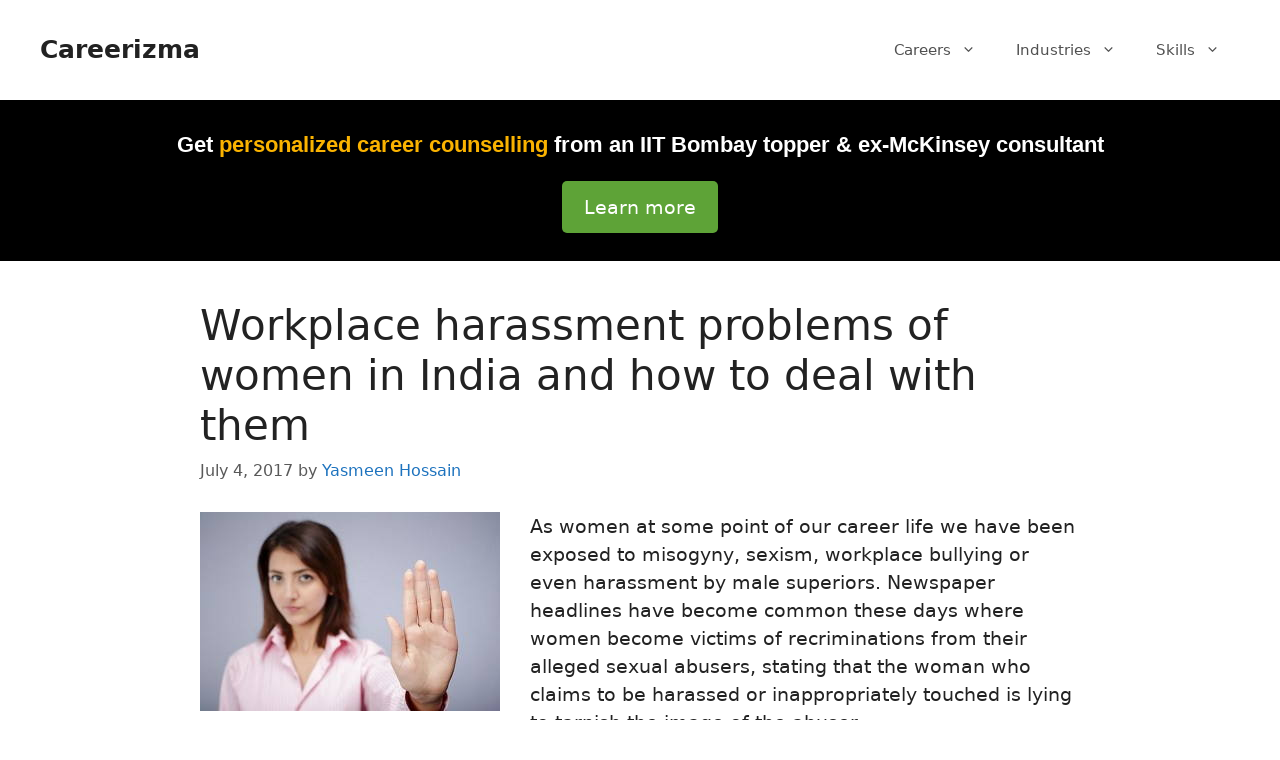

--- FILE ---
content_type: text/html; charset=UTF-8
request_url: https://www.careerizma.com/blog/workplace-harassment-problems-women-india/
body_size: 31746
content:
<!DOCTYPE html>
<html lang="en-US">
<head>
	<meta charset="UTF-8">
	<meta name='robots' content='index, follow, max-image-preview:large, max-snippet:-1, max-video-preview:-1' />
	<style>img:is([sizes="auto" i], [sizes^="auto," i]) { contain-intrinsic-size: 3000px 1500px }</style>
	<meta name="viewport" content="width=device-width, initial-scale=1">
	<!-- This site is optimized with the Yoast SEO plugin v24.9 - https://yoast.com/wordpress/plugins/seo/ -->
	<title>Workplace harassment problems of women in India and how to deal with them - Careerizma</title>
	<link rel="canonical" href="https://www.careerizma.com/blog/workplace-harassment-problems-women-india/" />
	<meta property="og:locale" content="en_US" />
	<meta property="og:type" content="article" />
	<meta property="og:title" content="Workplace harassment problems of women in India and how to deal with them - Careerizma" />
	<meta property="og:description" content="As women at some point of our career life we have been exposed to misogyny, sexism, workplace bullying or even ... Read more" />
	<meta property="og:url" content="https://www.careerizma.com/blog/workplace-harassment-problems-women-india/" />
	<meta property="og:site_name" content="Careerizma" />
	<meta property="article:published_time" content="2017-07-04T05:00:20+00:00" />
	<meta property="og:image" content="https://d17pa1qnt5ppyh.cloudfront.net/wp-content/uploads/2017/06/workplace-harassment-women-india.jpg" />
	<meta name="author" content="Yasmeen Hossain" />
	<meta name="twitter:card" content="summary_large_image" />
	<meta name="twitter:label1" content="Written by" />
	<meta name="twitter:data1" content="Yasmeen Hossain" />
	<meta name="twitter:label2" content="Est. reading time" />
	<meta name="twitter:data2" content="11 minutes" />
	<script type="application/ld+json" class="yoast-schema-graph">{"@context":"https://schema.org","@graph":[{"@type":"WebPage","@id":"https://www.careerizma.com/blog/workplace-harassment-problems-women-india/","url":"https://www.careerizma.com/blog/workplace-harassment-problems-women-india/","name":"Workplace harassment problems of women in India and how to deal with them - Careerizma","isPartOf":{"@id":"https://www.careerizma.com/#website"},"primaryImageOfPage":{"@id":"https://www.careerizma.com/blog/workplace-harassment-problems-women-india/#primaryimage"},"image":{"@id":"https://www.careerizma.com/blog/workplace-harassment-problems-women-india/#primaryimage"},"thumbnailUrl":"https://d17pa1qnt5ppyh.cloudfront.net/wp-content/uploads/2017/06/workplace-harassment-women-india.jpg","datePublished":"2017-07-04T05:00:20+00:00","author":{"@id":"https://www.careerizma.com/#/schema/person/a071eec93078a58ade13f5bd48a7b023"},"breadcrumb":{"@id":"https://www.careerizma.com/blog/workplace-harassment-problems-women-india/#breadcrumb"},"inLanguage":"en-US","potentialAction":[{"@type":"ReadAction","target":["https://www.careerizma.com/blog/workplace-harassment-problems-women-india/"]}]},{"@type":"ImageObject","inLanguage":"en-US","@id":"https://www.careerizma.com/blog/workplace-harassment-problems-women-india/#primaryimage","url":"https://d17pa1qnt5ppyh.cloudfront.net/wp-content/uploads/2017/06/workplace-harassment-women-india.jpg","contentUrl":"https://d17pa1qnt5ppyh.cloudfront.net/wp-content/uploads/2017/06/workplace-harassment-women-india.jpg","width":300,"height":199},{"@type":"BreadcrumbList","@id":"https://www.careerizma.com/blog/workplace-harassment-problems-women-india/#breadcrumb","itemListElement":[{"@type":"ListItem","position":1,"name":"Home","item":"https://www.careerizma.com/"},{"@type":"ListItem","position":2,"name":"Workplace harassment problems of women in India and how to deal with them"}]},{"@type":"WebSite","@id":"https://www.careerizma.com/#website","url":"https://www.careerizma.com/","name":"Careerizma","description":"Add charisma to your career","potentialAction":[{"@type":"SearchAction","target":{"@type":"EntryPoint","urlTemplate":"https://www.careerizma.com/?s={search_term_string}"},"query-input":{"@type":"PropertyValueSpecification","valueRequired":true,"valueName":"search_term_string"}}],"inLanguage":"en-US"},{"@type":"Person","@id":"https://www.careerizma.com/#/schema/person/a071eec93078a58ade13f5bd48a7b023","name":"Yasmeen Hossain","image":{"@type":"ImageObject","inLanguage":"en-US","@id":"https://www.careerizma.com/#/schema/person/image/","url":"https://secure.gravatar.com/avatar/f8ad98ae4581d5811555822d00ca04063f2587586cd831c20829ecba66d860db?s=96&d=mm&r=g","contentUrl":"https://secure.gravatar.com/avatar/f8ad98ae4581d5811555822d00ca04063f2587586cd831c20829ecba66d860db?s=96&d=mm&r=g","caption":"Yasmeen Hossain"},"description":"Yasmeen Hossain left her banking job to become a school teacher. She shares her experiences, knowledge and views on the Indian education sector.","url":"https://www.careerizma.com/blog/author/yasmeenhossain/"}]}</script>
	<!-- / Yoast SEO plugin. -->


<link rel="alternate" type="application/rss+xml" title="Careerizma &raquo; Feed" href="https://www.careerizma.com/feed/" />
<link rel="alternate" type="application/rss+xml" title="Careerizma &raquo; Comments Feed" href="https://www.careerizma.com/comments/feed/" />
<link rel="alternate" type="application/rss+xml" title="Careerizma &raquo; Workplace harassment problems of women in India and how to deal with them Comments Feed" href="https://www.careerizma.com/blog/workplace-harassment-problems-women-india/feed/" />
<link rel='stylesheet' id='wp-block-library-css' href='https://d17pa1qnt5ppyh.cloudfront.net/wp-includes/css/dist/block-library/style.min.css' media='all' />
<style id='classic-theme-styles-inline-css'>
/*! This file is auto-generated */
.wp-block-button__link{color:#fff;background-color:#32373c;border-radius:9999px;box-shadow:none;text-decoration:none;padding:calc(.667em + 2px) calc(1.333em + 2px);font-size:1.125em}.wp-block-file__button{background:#32373c;color:#fff;text-decoration:none}
</style>
<style id='global-styles-inline-css'>
:root{--wp--preset--aspect-ratio--square: 1;--wp--preset--aspect-ratio--4-3: 4/3;--wp--preset--aspect-ratio--3-4: 3/4;--wp--preset--aspect-ratio--3-2: 3/2;--wp--preset--aspect-ratio--2-3: 2/3;--wp--preset--aspect-ratio--16-9: 16/9;--wp--preset--aspect-ratio--9-16: 9/16;--wp--preset--color--black: #000000;--wp--preset--color--cyan-bluish-gray: #abb8c3;--wp--preset--color--white: #ffffff;--wp--preset--color--pale-pink: #f78da7;--wp--preset--color--vivid-red: #cf2e2e;--wp--preset--color--luminous-vivid-orange: #ff6900;--wp--preset--color--luminous-vivid-amber: #fcb900;--wp--preset--color--light-green-cyan: #7bdcb5;--wp--preset--color--vivid-green-cyan: #00d084;--wp--preset--color--pale-cyan-blue: #8ed1fc;--wp--preset--color--vivid-cyan-blue: #0693e3;--wp--preset--color--vivid-purple: #9b51e0;--wp--preset--color--contrast: var(--contrast);--wp--preset--color--contrast-2: var(--contrast-2);--wp--preset--color--contrast-3: var(--contrast-3);--wp--preset--color--base: var(--base);--wp--preset--color--base-2: var(--base-2);--wp--preset--color--base-3: var(--base-3);--wp--preset--color--accent: var(--accent);--wp--preset--gradient--vivid-cyan-blue-to-vivid-purple: linear-gradient(135deg,rgba(6,147,227,1) 0%,rgb(155,81,224) 100%);--wp--preset--gradient--light-green-cyan-to-vivid-green-cyan: linear-gradient(135deg,rgb(122,220,180) 0%,rgb(0,208,130) 100%);--wp--preset--gradient--luminous-vivid-amber-to-luminous-vivid-orange: linear-gradient(135deg,rgba(252,185,0,1) 0%,rgba(255,105,0,1) 100%);--wp--preset--gradient--luminous-vivid-orange-to-vivid-red: linear-gradient(135deg,rgba(255,105,0,1) 0%,rgb(207,46,46) 100%);--wp--preset--gradient--very-light-gray-to-cyan-bluish-gray: linear-gradient(135deg,rgb(238,238,238) 0%,rgb(169,184,195) 100%);--wp--preset--gradient--cool-to-warm-spectrum: linear-gradient(135deg,rgb(74,234,220) 0%,rgb(151,120,209) 20%,rgb(207,42,186) 40%,rgb(238,44,130) 60%,rgb(251,105,98) 80%,rgb(254,248,76) 100%);--wp--preset--gradient--blush-light-purple: linear-gradient(135deg,rgb(255,206,236) 0%,rgb(152,150,240) 100%);--wp--preset--gradient--blush-bordeaux: linear-gradient(135deg,rgb(254,205,165) 0%,rgb(254,45,45) 50%,rgb(107,0,62) 100%);--wp--preset--gradient--luminous-dusk: linear-gradient(135deg,rgb(255,203,112) 0%,rgb(199,81,192) 50%,rgb(65,88,208) 100%);--wp--preset--gradient--pale-ocean: linear-gradient(135deg,rgb(255,245,203) 0%,rgb(182,227,212) 50%,rgb(51,167,181) 100%);--wp--preset--gradient--electric-grass: linear-gradient(135deg,rgb(202,248,128) 0%,rgb(113,206,126) 100%);--wp--preset--gradient--midnight: linear-gradient(135deg,rgb(2,3,129) 0%,rgb(40,116,252) 100%);--wp--preset--font-size--small: 13px;--wp--preset--font-size--medium: 20px;--wp--preset--font-size--large: 36px;--wp--preset--font-size--x-large: 42px;--wp--preset--spacing--20: 0.44rem;--wp--preset--spacing--30: 0.67rem;--wp--preset--spacing--40: 1rem;--wp--preset--spacing--50: 1.5rem;--wp--preset--spacing--60: 2.25rem;--wp--preset--spacing--70: 3.38rem;--wp--preset--spacing--80: 5.06rem;--wp--preset--shadow--natural: 6px 6px 9px rgba(0, 0, 0, 0.2);--wp--preset--shadow--deep: 12px 12px 50px rgba(0, 0, 0, 0.4);--wp--preset--shadow--sharp: 6px 6px 0px rgba(0, 0, 0, 0.2);--wp--preset--shadow--outlined: 6px 6px 0px -3px rgba(255, 255, 255, 1), 6px 6px rgba(0, 0, 0, 1);--wp--preset--shadow--crisp: 6px 6px 0px rgba(0, 0, 0, 1);}:where(.is-layout-flex){gap: 0.5em;}:where(.is-layout-grid){gap: 0.5em;}body .is-layout-flex{display: flex;}.is-layout-flex{flex-wrap: wrap;align-items: center;}.is-layout-flex > :is(*, div){margin: 0;}body .is-layout-grid{display: grid;}.is-layout-grid > :is(*, div){margin: 0;}:where(.wp-block-columns.is-layout-flex){gap: 2em;}:where(.wp-block-columns.is-layout-grid){gap: 2em;}:where(.wp-block-post-template.is-layout-flex){gap: 1.25em;}:where(.wp-block-post-template.is-layout-grid){gap: 1.25em;}.has-black-color{color: var(--wp--preset--color--black) !important;}.has-cyan-bluish-gray-color{color: var(--wp--preset--color--cyan-bluish-gray) !important;}.has-white-color{color: var(--wp--preset--color--white) !important;}.has-pale-pink-color{color: var(--wp--preset--color--pale-pink) !important;}.has-vivid-red-color{color: var(--wp--preset--color--vivid-red) !important;}.has-luminous-vivid-orange-color{color: var(--wp--preset--color--luminous-vivid-orange) !important;}.has-luminous-vivid-amber-color{color: var(--wp--preset--color--luminous-vivid-amber) !important;}.has-light-green-cyan-color{color: var(--wp--preset--color--light-green-cyan) !important;}.has-vivid-green-cyan-color{color: var(--wp--preset--color--vivid-green-cyan) !important;}.has-pale-cyan-blue-color{color: var(--wp--preset--color--pale-cyan-blue) !important;}.has-vivid-cyan-blue-color{color: var(--wp--preset--color--vivid-cyan-blue) !important;}.has-vivid-purple-color{color: var(--wp--preset--color--vivid-purple) !important;}.has-black-background-color{background-color: var(--wp--preset--color--black) !important;}.has-cyan-bluish-gray-background-color{background-color: var(--wp--preset--color--cyan-bluish-gray) !important;}.has-white-background-color{background-color: var(--wp--preset--color--white) !important;}.has-pale-pink-background-color{background-color: var(--wp--preset--color--pale-pink) !important;}.has-vivid-red-background-color{background-color: var(--wp--preset--color--vivid-red) !important;}.has-luminous-vivid-orange-background-color{background-color: var(--wp--preset--color--luminous-vivid-orange) !important;}.has-luminous-vivid-amber-background-color{background-color: var(--wp--preset--color--luminous-vivid-amber) !important;}.has-light-green-cyan-background-color{background-color: var(--wp--preset--color--light-green-cyan) !important;}.has-vivid-green-cyan-background-color{background-color: var(--wp--preset--color--vivid-green-cyan) !important;}.has-pale-cyan-blue-background-color{background-color: var(--wp--preset--color--pale-cyan-blue) !important;}.has-vivid-cyan-blue-background-color{background-color: var(--wp--preset--color--vivid-cyan-blue) !important;}.has-vivid-purple-background-color{background-color: var(--wp--preset--color--vivid-purple) !important;}.has-black-border-color{border-color: var(--wp--preset--color--black) !important;}.has-cyan-bluish-gray-border-color{border-color: var(--wp--preset--color--cyan-bluish-gray) !important;}.has-white-border-color{border-color: var(--wp--preset--color--white) !important;}.has-pale-pink-border-color{border-color: var(--wp--preset--color--pale-pink) !important;}.has-vivid-red-border-color{border-color: var(--wp--preset--color--vivid-red) !important;}.has-luminous-vivid-orange-border-color{border-color: var(--wp--preset--color--luminous-vivid-orange) !important;}.has-luminous-vivid-amber-border-color{border-color: var(--wp--preset--color--luminous-vivid-amber) !important;}.has-light-green-cyan-border-color{border-color: var(--wp--preset--color--light-green-cyan) !important;}.has-vivid-green-cyan-border-color{border-color: var(--wp--preset--color--vivid-green-cyan) !important;}.has-pale-cyan-blue-border-color{border-color: var(--wp--preset--color--pale-cyan-blue) !important;}.has-vivid-cyan-blue-border-color{border-color: var(--wp--preset--color--vivid-cyan-blue) !important;}.has-vivid-purple-border-color{border-color: var(--wp--preset--color--vivid-purple) !important;}.has-vivid-cyan-blue-to-vivid-purple-gradient-background{background: var(--wp--preset--gradient--vivid-cyan-blue-to-vivid-purple) !important;}.has-light-green-cyan-to-vivid-green-cyan-gradient-background{background: var(--wp--preset--gradient--light-green-cyan-to-vivid-green-cyan) !important;}.has-luminous-vivid-amber-to-luminous-vivid-orange-gradient-background{background: var(--wp--preset--gradient--luminous-vivid-amber-to-luminous-vivid-orange) !important;}.has-luminous-vivid-orange-to-vivid-red-gradient-background{background: var(--wp--preset--gradient--luminous-vivid-orange-to-vivid-red) !important;}.has-very-light-gray-to-cyan-bluish-gray-gradient-background{background: var(--wp--preset--gradient--very-light-gray-to-cyan-bluish-gray) !important;}.has-cool-to-warm-spectrum-gradient-background{background: var(--wp--preset--gradient--cool-to-warm-spectrum) !important;}.has-blush-light-purple-gradient-background{background: var(--wp--preset--gradient--blush-light-purple) !important;}.has-blush-bordeaux-gradient-background{background: var(--wp--preset--gradient--blush-bordeaux) !important;}.has-luminous-dusk-gradient-background{background: var(--wp--preset--gradient--luminous-dusk) !important;}.has-pale-ocean-gradient-background{background: var(--wp--preset--gradient--pale-ocean) !important;}.has-electric-grass-gradient-background{background: var(--wp--preset--gradient--electric-grass) !important;}.has-midnight-gradient-background{background: var(--wp--preset--gradient--midnight) !important;}.has-small-font-size{font-size: var(--wp--preset--font-size--small) !important;}.has-medium-font-size{font-size: var(--wp--preset--font-size--medium) !important;}.has-large-font-size{font-size: var(--wp--preset--font-size--large) !important;}.has-x-large-font-size{font-size: var(--wp--preset--font-size--x-large) !important;}
:where(.wp-block-post-template.is-layout-flex){gap: 1.25em;}:where(.wp-block-post-template.is-layout-grid){gap: 1.25em;}
:where(.wp-block-columns.is-layout-flex){gap: 2em;}:where(.wp-block-columns.is-layout-grid){gap: 2em;}
:root :where(.wp-block-pullquote){font-size: 1.5em;line-height: 1.6;}
</style>
<link rel='stylesheet' id='generate-comments-css' href='https://d17pa1qnt5ppyh.cloudfront.net/wp-content/themes/generatepress/assets/css/components/comments.min.css' media='all' />
<link rel='stylesheet' id='generate-style-css' href='https://d17pa1qnt5ppyh.cloudfront.net/wp-content/themes/generatepress/assets/css/main.min.css' media='all' />
<style id='generate-style-inline-css'>
body{background-color:#ffffff;color:#222222;}a{color:#1e73be;}a:hover, a:focus, a:active{color:#000000;}.grid-container{max-width:960px;}.wp-block-group__inner-container{max-width:960px;margin-left:auto;margin-right:auto;}:root{--contrast:#222222;--contrast-2:#575760;--contrast-3:#b2b2be;--base:#f0f0f0;--base-2:#f7f8f9;--base-3:#ffffff;--accent:#1e73be;}:root .has-contrast-color{color:var(--contrast);}:root .has-contrast-background-color{background-color:var(--contrast);}:root .has-contrast-2-color{color:var(--contrast-2);}:root .has-contrast-2-background-color{background-color:var(--contrast-2);}:root .has-contrast-3-color{color:var(--contrast-3);}:root .has-contrast-3-background-color{background-color:var(--contrast-3);}:root .has-base-color{color:var(--base);}:root .has-base-background-color{background-color:var(--base);}:root .has-base-2-color{color:var(--base-2);}:root .has-base-2-background-color{background-color:var(--base-2);}:root .has-base-3-color{color:var(--base-3);}:root .has-base-3-background-color{background-color:var(--base-3);}:root .has-accent-color{color:var(--accent);}:root .has-accent-background-color{background-color:var(--accent);}body, button, input, select, textarea{font-family:-apple-system, system-ui, BlinkMacSystemFont, "Segoe UI", Helvetica, Arial, sans-serif, "Apple Color Emoji", "Segoe UI Emoji", "Segoe UI Symbol";font-size:19px;}body{line-height:1.5;}.entry-content > [class*="wp-block-"]:not(:last-child):not(.wp-block-heading){margin-bottom:1.5em;}.main-navigation .main-nav ul ul li a{font-size:14px;}.sidebar .widget, .footer-widgets .widget{font-size:17px;}@media (max-width:768px){h1{font-size:31px;}h2{font-size:27px;}h3{font-size:24px;}h4{font-size:22px;}h5{font-size:19px;}}.top-bar{background-color:#636363;color:#ffffff;}.top-bar a{color:#ffffff;}.top-bar a:hover{color:#303030;}.site-header{background-color:#ffffff;}.main-title a,.main-title a:hover{color:#222222;}.site-description{color:#757575;}.mobile-menu-control-wrapper .menu-toggle,.mobile-menu-control-wrapper .menu-toggle:hover,.mobile-menu-control-wrapper .menu-toggle:focus,.has-inline-mobile-toggle #site-navigation.toggled{background-color:rgba(0, 0, 0, 0.02);}.main-navigation,.main-navigation ul ul{background-color:#ffffff;}.main-navigation .main-nav ul li a, .main-navigation .menu-toggle, .main-navigation .menu-bar-items{color:#515151;}.main-navigation .main-nav ul li:not([class*="current-menu-"]):hover > a, .main-navigation .main-nav ul li:not([class*="current-menu-"]):focus > a, .main-navigation .main-nav ul li.sfHover:not([class*="current-menu-"]) > a, .main-navigation .menu-bar-item:hover > a, .main-navigation .menu-bar-item.sfHover > a{color:#7a8896;background-color:#ffffff;}button.menu-toggle:hover,button.menu-toggle:focus{color:#515151;}.main-navigation .main-nav ul li[class*="current-menu-"] > a{color:#7a8896;background-color:#ffffff;}.navigation-search input[type="search"],.navigation-search input[type="search"]:active, .navigation-search input[type="search"]:focus, .main-navigation .main-nav ul li.search-item.active > a, .main-navigation .menu-bar-items .search-item.active > a{color:#7a8896;background-color:#ffffff;}.main-navigation ul ul{background-color:#eaeaea;}.main-navigation .main-nav ul ul li a{color:#515151;}.main-navigation .main-nav ul ul li:not([class*="current-menu-"]):hover > a,.main-navigation .main-nav ul ul li:not([class*="current-menu-"]):focus > a, .main-navigation .main-nav ul ul li.sfHover:not([class*="current-menu-"]) > a{color:#7a8896;background-color:#eaeaea;}.main-navigation .main-nav ul ul li[class*="current-menu-"] > a{color:#7a8896;background-color:#eaeaea;}.separate-containers .inside-article, .separate-containers .comments-area, .separate-containers .page-header, .one-container .container, .separate-containers .paging-navigation, .inside-page-header{background-color:#ffffff;}.entry-title a{color:#222222;}.entry-title a:hover{color:#55555e;}.entry-meta{color:#595959;}.sidebar .widget{background-color:#ffffff;}.footer-widgets{background-color:#f7f8f9;}.footer-widgets .widget-title{color:#000000;}.site-info{color:#ffffff;background-color:#55555e;}.site-info a{color:#ffffff;}.site-info a:hover{color:#d3d3d3;}.footer-bar .widget_nav_menu .current-menu-item a{color:#d3d3d3;}input[type="text"],input[type="email"],input[type="url"],input[type="password"],input[type="search"],input[type="tel"],input[type="number"],textarea,select{color:#666666;background-color:#fafafa;border-color:#cccccc;}input[type="text"]:focus,input[type="email"]:focus,input[type="url"]:focus,input[type="password"]:focus,input[type="search"]:focus,input[type="tel"]:focus,input[type="number"]:focus,textarea:focus,select:focus{color:#666666;background-color:#ffffff;border-color:#bfbfbf;}button,html input[type="button"],input[type="reset"],input[type="submit"],a.button,a.wp-block-button__link:not(.has-background){color:#ffffff;background-color:#55555e;}button:hover,html input[type="button"]:hover,input[type="reset"]:hover,input[type="submit"]:hover,a.button:hover,button:focus,html input[type="button"]:focus,input[type="reset"]:focus,input[type="submit"]:focus,a.button:focus,a.wp-block-button__link:not(.has-background):active,a.wp-block-button__link:not(.has-background):focus,a.wp-block-button__link:not(.has-background):hover{color:#ffffff;background-color:#3f4047;}a.generate-back-to-top{background-color:rgba( 0,0,0,0.4 );color:#ffffff;}a.generate-back-to-top:hover,a.generate-back-to-top:focus{background-color:rgba( 0,0,0,0.6 );color:#ffffff;}:root{--gp-search-modal-bg-color:var(--base-3);--gp-search-modal-text-color:var(--contrast);--gp-search-modal-overlay-bg-color:rgba(0,0,0,0.2);}@media (max-width: 768px){.main-navigation .menu-bar-item:hover > a, .main-navigation .menu-bar-item.sfHover > a{background:none;color:#515151;}}.inside-top-bar.grid-container{max-width:1040px;}.inside-header.grid-container{max-width:1040px;}.site-main .wp-block-group__inner-container{padding:40px;}.separate-containers .paging-navigation{padding-top:20px;padding-bottom:20px;}.entry-content .alignwide, body:not(.no-sidebar) .entry-content .alignfull{margin-left:-40px;width:calc(100% + 80px);max-width:calc(100% + 80px);}.sidebar .widget, .page-header, .widget-area .main-navigation, .site-main > *{margin-bottom:0px;}.separate-containers .site-main{margin:0px;}.both-right .inside-left-sidebar,.both-left .inside-left-sidebar{margin-right:0px;}.both-right .inside-right-sidebar,.both-left .inside-right-sidebar{margin-left:0px;}.separate-containers .featured-image{margin-top:0px;}.separate-containers .inside-right-sidebar, .separate-containers .inside-left-sidebar{margin-top:0px;margin-bottom:0px;}.rtl .menu-item-has-children .dropdown-menu-toggle{padding-left:20px;}.rtl .main-navigation .main-nav ul li.menu-item-has-children > a{padding-right:20px;}.footer-widgets-container.grid-container{max-width:1040px;}.inside-site-info.grid-container{max-width:1040px;}@media (max-width:768px){.separate-containers .inside-article, .separate-containers .comments-area, .separate-containers .page-header, .separate-containers .paging-navigation, .one-container .site-content, .inside-page-header{padding:30px;}.site-main .wp-block-group__inner-container{padding:30px;}.inside-top-bar{padding-right:30px;padding-left:30px;}.inside-header{padding-right:30px;padding-left:30px;}.widget-area .widget{padding-top:30px;padding-right:30px;padding-bottom:30px;padding-left:30px;}.footer-widgets-container{padding-top:30px;padding-right:30px;padding-bottom:30px;padding-left:30px;}.inside-site-info{padding-right:30px;padding-left:30px;}.entry-content .alignwide, body:not(.no-sidebar) .entry-content .alignfull{margin-left:-30px;width:calc(100% + 60px);max-width:calc(100% + 60px);}.one-container .site-main .paging-navigation{margin-bottom:0px;}}/* End cached CSS */.is-right-sidebar{width:30%;}.is-left-sidebar{width:30%;}.site-content .content-area{width:100%;}@media (max-width: 768px){.main-navigation .menu-toggle,.sidebar-nav-mobile:not(#sticky-placeholder){display:block;}.main-navigation ul,.gen-sidebar-nav,.main-navigation:not(.slideout-navigation):not(.toggled) .main-nav > ul,.has-inline-mobile-toggle #site-navigation .inside-navigation > *:not(.navigation-search):not(.main-nav){display:none;}.nav-align-right .inside-navigation,.nav-align-center .inside-navigation{justify-content:space-between;}.has-inline-mobile-toggle .mobile-menu-control-wrapper{display:flex;flex-wrap:wrap;}.has-inline-mobile-toggle .inside-header{flex-direction:row;text-align:left;flex-wrap:wrap;}.has-inline-mobile-toggle .header-widget,.has-inline-mobile-toggle #site-navigation{flex-basis:100%;}.nav-float-left .has-inline-mobile-toggle #site-navigation{order:10;}}
.dynamic-author-image-rounded{border-radius:100%;}.dynamic-featured-image, .dynamic-author-image{vertical-align:middle;}.one-container.blog .dynamic-content-template:not(:last-child), .one-container.archive .dynamic-content-template:not(:last-child){padding-bottom:0px;}.dynamic-entry-excerpt > p:last-child{margin-bottom:0px;}
.post-image:not(:first-child), .page-content:not(:first-child), .entry-content:not(:first-child), .entry-summary:not(:first-child), footer.entry-meta{margin-top:1.5em;}.post-image-above-header .inside-article div.featured-image, .post-image-above-header .inside-article div.post-image{margin-bottom:1.5em;}
</style>
<style id='akismet-widget-style-inline-css'>

			.a-stats {
				--akismet-color-mid-green: #357b49;
				--akismet-color-white: #fff;
				--akismet-color-light-grey: #f6f7f7;

				max-width: 350px;
				width: auto;
			}

			.a-stats * {
				all: unset;
				box-sizing: border-box;
			}

			.a-stats strong {
				font-weight: 600;
			}

			.a-stats a.a-stats__link,
			.a-stats a.a-stats__link:visited,
			.a-stats a.a-stats__link:active {
				background: var(--akismet-color-mid-green);
				border: none;
				box-shadow: none;
				border-radius: 8px;
				color: var(--akismet-color-white);
				cursor: pointer;
				display: block;
				font-family: -apple-system, BlinkMacSystemFont, 'Segoe UI', 'Roboto', 'Oxygen-Sans', 'Ubuntu', 'Cantarell', 'Helvetica Neue', sans-serif;
				font-weight: 500;
				padding: 12px;
				text-align: center;
				text-decoration: none;
				transition: all 0.2s ease;
			}

			/* Extra specificity to deal with TwentyTwentyOne focus style */
			.widget .a-stats a.a-stats__link:focus {
				background: var(--akismet-color-mid-green);
				color: var(--akismet-color-white);
				text-decoration: none;
			}

			.a-stats a.a-stats__link:hover {
				filter: brightness(110%);
				box-shadow: 0 4px 12px rgba(0, 0, 0, 0.06), 0 0 2px rgba(0, 0, 0, 0.16);
			}

			.a-stats .count {
				color: var(--akismet-color-white);
				display: block;
				font-size: 1.5em;
				line-height: 1.4;
				padding: 0 13px;
				white-space: nowrap;
			}
		
</style>
<link rel='stylesheet' id='generate-navigation-branding-css' href='https://d17pa1qnt5ppyh.cloudfront.net/wp-content/plugins/gp-premium/menu-plus/functions/css/navigation-branding-flex.min.css' media='all' />
<style id='generate-navigation-branding-inline-css'>
.navigation-branding .main-title{font-size:25px;font-weight:bold;}.main-navigation.has-branding.grid-container .navigation-branding, .main-navigation.has-branding:not(.grid-container) .inside-navigation:not(.grid-container) .navigation-branding{margin-left:10px;}.main-navigation .sticky-navigation-logo, .main-navigation.navigation-stick .site-logo:not(.mobile-header-logo){display:none;}.main-navigation.navigation-stick .sticky-navigation-logo{display:block;}.navigation-branding img, .site-logo.mobile-header-logo img{height:60px;width:auto;}.navigation-branding .main-title{line-height:60px;}@media (max-width: 970px){#site-navigation .navigation-branding, #sticky-navigation .navigation-branding{margin-left:10px;}}@media (max-width: 768px){.main-navigation.has-branding.nav-align-center .menu-bar-items, .main-navigation.has-sticky-branding.navigation-stick.nav-align-center .menu-bar-items{margin-left:auto;}.navigation-branding{margin-right:auto;margin-left:10px;}.navigation-branding .main-title, .mobile-header-navigation .site-logo{margin-left:10px;}}
</style>
<link rel="https://api.w.org/" href="https://www.careerizma.com/wp-json/" /><link rel="alternate" title="JSON" type="application/json" href="https://www.careerizma.com/wp-json/wp/v2/posts/3311" /><link rel="EditURI" type="application/rsd+xml" title="RSD" href="https://www.careerizma.com/xmlrpc.php?rsd" />
<meta name="generator" content="WordPress 6.8.3" />
<link rel='shortlink' href='https://www.careerizma.com/?p=3311' />
<link rel="alternate" title="oEmbed (JSON)" type="application/json+oembed" href="https://www.careerizma.com/wp-json/oembed/1.0/embed?url=https%3A%2F%2Fwww.careerizma.com%2Fblog%2Fworkplace-harassment-problems-women-india%2F" />
<link rel="alternate" title="oEmbed (XML)" type="text/xml+oembed" href="https://www.careerizma.com/wp-json/oembed/1.0/embed?url=https%3A%2F%2Fwww.careerizma.com%2Fblog%2Fworkplace-harassment-problems-women-india%2F&#038;format=xml" />
<link rel="pingback" href="https://www.careerizma.com/xmlrpc.php">
<!-- Google tag (gtag.js) -->
<script async src="https://www.googletagmanager.com/gtag/js?id=G-44W2L3W6ZP"></script>
<script>
  window.dataLayer = window.dataLayer || [];
  function gtag(){dataLayer.push(arguments);}
  gtag('js', new Date());

  gtag('config', 'G-44W2L3W6ZP');
</script><link rel="icon" href="https://d17pa1qnt5ppyh.cloudfront.net/wp-content/uploads/2015/08/favicon.png" sizes="32x32" />
<link rel="icon" href="https://d17pa1qnt5ppyh.cloudfront.net/wp-content/uploads/2015/08/favicon.png" sizes="192x192" />
<link rel="apple-touch-icon" href="https://d17pa1qnt5ppyh.cloudfront.net/wp-content/uploads/2015/08/favicon.png" />
<meta name="msapplication-TileImage" content="https://d17pa1qnt5ppyh.cloudfront.net/wp-content/uploads/2015/08/favicon.png" />
		<style id="wp-custom-css">
			.page .entry-header {
      display: none;
}
.column {
  float: left;
  width: 30%;
	margin: 1.66%; 
}
.column-2 {
  float: left;
  width: 40%;
	margin: 4%; 
}
/* Clear floats after the columns */
.row:after {
  content: "";
  display: table;
  clear: both;
}

@media screen and (max-width: 600px) {
  .column {
    width: 100%;
  }
	.column-2 {
    width: 100%;
  }
}

.full-width-content .entry-content {
    margin-top: 0;
}

/* CSS for Author Box */

.author-box {
    display: -webkit-box;
    display: -ms-flexbox;
    display: flex;
    -ms-flex-wrap: wrap;
        flex-wrap: wrap;
    padding: 4%;
    margin-top: 20px;
    font-size: 0.8em;
}

.author-box .avatar {
    width: 30px;
    border-radius: 100%;
    margin-right: 20px;
}

h5.author-title {
    margin-bottom: 0.5em;
}

/* CSS for Green Button */

.button.green {
    background-color: #5ea337;
    border: 2px solid transparent;
    border-radius: 5px;
    color: #fff;
}
.button.green:active, .button.green:hover{
    background-color: #70b44a;
    color: #fff;
}

.posted-on .updated {
    display: inline-block;
}

.posted-on .updated + .entry-date {
    display: none;
}

.posted-on .updated:before {
    content: "Last Updated ";
}
		</style>
		</head>

<body class="wp-singular post-template-default single single-post postid-3311 single-format-standard wp-embed-responsive wp-theme-generatepress post-image-above-header post-image-aligned-center sticky-menu-fade no-sidebar nav-float-right separate-containers header-aligned-left dropdown-hover" itemtype="https://schema.org/Blog" itemscope>
	<a class="screen-reader-text skip-link" href="#content" title="Skip to content">Skip to content</a>		<header class="site-header has-inline-mobile-toggle" id="masthead" aria-label="Site"  itemtype="https://schema.org/WPHeader" itemscope>
			<div class="inside-header">
				<div class="site-branding">
						<p class="main-title" itemprop="headline">
					<a href="https://www.careerizma.com/" rel="home">Careerizma</a>
				</p>
						
					</div>	<nav class="main-navigation mobile-menu-control-wrapper" id="mobile-menu-control-wrapper" aria-label="Mobile Toggle">
				<button data-nav="site-navigation" class="menu-toggle" aria-controls="primary-menu" aria-expanded="false">
			<span class="gp-icon icon-menu-bars"><svg viewBox="0 0 512 512" aria-hidden="true" xmlns="http://www.w3.org/2000/svg" width="1em" height="1em"><path d="M0 96c0-13.255 10.745-24 24-24h464c13.255 0 24 10.745 24 24s-10.745 24-24 24H24c-13.255 0-24-10.745-24-24zm0 160c0-13.255 10.745-24 24-24h464c13.255 0 24 10.745 24 24s-10.745 24-24 24H24c-13.255 0-24-10.745-24-24zm0 160c0-13.255 10.745-24 24-24h464c13.255 0 24 10.745 24 24s-10.745 24-24 24H24c-13.255 0-24-10.745-24-24z" /></svg><svg viewBox="0 0 512 512" aria-hidden="true" xmlns="http://www.w3.org/2000/svg" width="1em" height="1em"><path d="M71.029 71.029c9.373-9.372 24.569-9.372 33.942 0L256 222.059l151.029-151.03c9.373-9.372 24.569-9.372 33.942 0 9.372 9.373 9.372 24.569 0 33.942L289.941 256l151.03 151.029c9.372 9.373 9.372 24.569 0 33.942-9.373 9.372-24.569 9.372-33.942 0L256 289.941l-151.029 151.03c-9.373 9.372-24.569 9.372-33.942 0-9.372-9.373-9.372-24.569 0-33.942L222.059 256 71.029 104.971c-9.372-9.373-9.372-24.569 0-33.942z" /></svg></span><span class="screen-reader-text">Menu</span>		</button>
	</nav>
			<nav class="has-sticky-branding main-navigation sub-menu-right" id="site-navigation" aria-label="Primary"  itemtype="https://schema.org/SiteNavigationElement" itemscope>
			<div class="inside-navigation grid-container">
								<button class="menu-toggle" aria-controls="primary-menu" aria-expanded="false">
					<span class="gp-icon icon-menu-bars"><svg viewBox="0 0 512 512" aria-hidden="true" xmlns="http://www.w3.org/2000/svg" width="1em" height="1em"><path d="M0 96c0-13.255 10.745-24 24-24h464c13.255 0 24 10.745 24 24s-10.745 24-24 24H24c-13.255 0-24-10.745-24-24zm0 160c0-13.255 10.745-24 24-24h464c13.255 0 24 10.745 24 24s-10.745 24-24 24H24c-13.255 0-24-10.745-24-24zm0 160c0-13.255 10.745-24 24-24h464c13.255 0 24 10.745 24 24s-10.745 24-24 24H24c-13.255 0-24-10.745-24-24z" /></svg><svg viewBox="0 0 512 512" aria-hidden="true" xmlns="http://www.w3.org/2000/svg" width="1em" height="1em"><path d="M71.029 71.029c9.373-9.372 24.569-9.372 33.942 0L256 222.059l151.029-151.03c9.373-9.372 24.569-9.372 33.942 0 9.372 9.373 9.372 24.569 0 33.942L289.941 256l151.03 151.029c9.372 9.373 9.372 24.569 0 33.942-9.373 9.372-24.569 9.372-33.942 0L256 289.941l-151.029 151.03c-9.373 9.372-24.569 9.372-33.942 0-9.372-9.373-9.372-24.569 0-33.942L222.059 256 71.029 104.971c-9.372-9.373-9.372-24.569 0-33.942z" /></svg></span><span class="screen-reader-text">Menu</span>				</button>
				<div id="primary-menu" class="main-nav"><ul id="menu-careerizma-menu" class=" menu sf-menu"><li id="menu-item-5390" class="menu-item menu-item-type-post_type menu-item-object-page menu-item-has-children menu-item-5390"><a href="https://www.careerizma.com/careers/">Careers<span role="presentation" class="dropdown-menu-toggle"><span class="gp-icon icon-arrow"><svg viewBox="0 0 330 512" aria-hidden="true" xmlns="http://www.w3.org/2000/svg" width="1em" height="1em"><path d="M305.913 197.085c0 2.266-1.133 4.815-2.833 6.514L171.087 335.593c-1.7 1.7-4.249 2.832-6.515 2.832s-4.815-1.133-6.515-2.832L26.064 203.599c-1.7-1.7-2.832-4.248-2.832-6.514s1.132-4.816 2.832-6.515l14.162-14.163c1.7-1.699 3.966-2.832 6.515-2.832 2.266 0 4.815 1.133 6.515 2.832l111.316 111.317 111.316-111.317c1.7-1.699 4.249-2.832 6.515-2.832s4.815 1.133 6.515 2.832l14.162 14.163c1.7 1.7 2.833 4.249 2.833 6.515z" /></svg></span></span></a>
<ul class="sub-menu">
	<li id="menu-item-5007" class="menu-item menu-item-type-custom menu-item-object-custom menu-item-has-children menu-item-5007"><a href="https://www.careerizma.com/blog/category/entrepreneurship/">Entrepreneurship<span role="presentation" class="dropdown-menu-toggle"><span class="gp-icon icon-arrow-right"><svg viewBox="0 0 192 512" aria-hidden="true" xmlns="http://www.w3.org/2000/svg" width="1em" height="1em" fill-rule="evenodd" clip-rule="evenodd" stroke-linejoin="round" stroke-miterlimit="1.414"><path d="M178.425 256.001c0 2.266-1.133 4.815-2.832 6.515L43.599 394.509c-1.7 1.7-4.248 2.833-6.514 2.833s-4.816-1.133-6.515-2.833l-14.163-14.162c-1.699-1.7-2.832-3.966-2.832-6.515 0-2.266 1.133-4.815 2.832-6.515l111.317-111.316L16.407 144.685c-1.699-1.7-2.832-4.249-2.832-6.515s1.133-4.815 2.832-6.515l14.163-14.162c1.7-1.7 4.249-2.833 6.515-2.833s4.815 1.133 6.514 2.833l131.994 131.993c1.7 1.7 2.832 4.249 2.832 6.515z" fill-rule="nonzero" /></svg></span></span></a>
	<ul class="sub-menu">
		<li id="menu-item-5012" class="menu-item menu-item-type-custom menu-item-object-custom menu-item-5012"><a href="https://www.careerizma.com/blog/tag/startups/">Startups</a></li>
	</ul>
</li>
	<li id="menu-item-5011" class="menu-item menu-item-type-custom menu-item-object-custom menu-item-has-children menu-item-5011"><a href="https://www.careerizma.com/blog/category/technology/">Technology<span role="presentation" class="dropdown-menu-toggle"><span class="gp-icon icon-arrow-right"><svg viewBox="0 0 192 512" aria-hidden="true" xmlns="http://www.w3.org/2000/svg" width="1em" height="1em" fill-rule="evenodd" clip-rule="evenodd" stroke-linejoin="round" stroke-miterlimit="1.414"><path d="M178.425 256.001c0 2.266-1.133 4.815-2.832 6.515L43.599 394.509c-1.7 1.7-4.248 2.833-6.514 2.833s-4.816-1.133-6.515-2.833l-14.163-14.162c-1.699-1.7-2.832-3.966-2.832-6.515 0-2.266 1.133-4.815 2.832-6.515l111.317-111.316L16.407 144.685c-1.699-1.7-2.832-4.249-2.832-6.515s1.133-4.815 2.832-6.515l14.163-14.162c1.7-1.7 4.249-2.833 6.515-2.833s4.815 1.133 6.514 2.833l131.994 131.993c1.7 1.7 2.832 4.249 2.832 6.515z" fill-rule="nonzero" /></svg></span></span></a>
	<ul class="sub-menu">
		<li id="menu-item-5013" class="menu-item menu-item-type-custom menu-item-object-custom menu-item-5013"><a href="https://www.careerizma.com/blog/tag/analytics/">Data Analytics</a></li>
	</ul>
</li>
	<li id="menu-item-5008" class="menu-item menu-item-type-custom menu-item-object-custom menu-item-5008"><a href="https://www.careerizma.com/blog/category/finance/">Finance</a></li>
	<li id="menu-item-5010" class="menu-item menu-item-type-custom menu-item-object-custom menu-item-5010"><a href="https://www.careerizma.com/blog/category/marketing/">Marketing</a></li>
	<li id="menu-item-5009" class="menu-item menu-item-type-custom menu-item-object-custom menu-item-5009"><a href="https://www.careerizma.com/blog/category/human-resources/">Human Resources</a></li>
	<li id="menu-item-5364" class="menu-item menu-item-type-custom menu-item-object-custom menu-item-5364"><a href="https://www.careerizma.com/blog/category/lifesciences/">Life Sciences</a></li>
	<li id="menu-item-5366" class="menu-item menu-item-type-custom menu-item-object-custom menu-item-5366"><a href="https://www.careerizma.com/blog/category/ngo/">Non-profit / NGO</a></li>
	<li id="menu-item-5365" class="menu-item menu-item-type-custom menu-item-object-custom menu-item-5365"><a href="https://www.careerizma.com/blog/category/media/">Media</a></li>
	<li id="menu-item-5363" class="menu-item menu-item-type-custom menu-item-object-custom menu-item-5363"><a href="https://www.careerizma.com/blog/category/general/">General</a></li>
</ul>
</li>
<li id="menu-item-5391" class="menu-item menu-item-type-post_type menu-item-object-page menu-item-has-children menu-item-5391"><a href="https://www.careerizma.com/industries/">Industries<span role="presentation" class="dropdown-menu-toggle"><span class="gp-icon icon-arrow"><svg viewBox="0 0 330 512" aria-hidden="true" xmlns="http://www.w3.org/2000/svg" width="1em" height="1em"><path d="M305.913 197.085c0 2.266-1.133 4.815-2.833 6.514L171.087 335.593c-1.7 1.7-4.249 2.832-6.515 2.832s-4.815-1.133-6.515-2.832L26.064 203.599c-1.7-1.7-2.832-4.248-2.832-6.514s1.132-4.816 2.832-6.515l14.162-14.163c1.7-1.699 3.966-2.832 6.515-2.832 2.266 0 4.815 1.133 6.515 2.832l111.316 111.317 111.316-111.317c1.7-1.699 4.249-2.832 6.515-2.832s4.815 1.133 6.515 2.832l14.162 14.163c1.7 1.7 2.833 4.249 2.833 6.515z" /></svg></span></span></a>
<ul class="sub-menu">
	<li id="menu-item-5368" class="menu-item menu-item-type-custom menu-item-object-custom menu-item-5368"><a href="https://www.careerizma.com/industries/technology/">Technology</a></li>
	<li id="menu-item-5389" class="menu-item menu-item-type-custom menu-item-object-custom menu-item-5389"><a href="https://www.careerizma.com/industries/consulting/">Consulting</a></li>
	<li id="menu-item-5367" class="menu-item menu-item-type-custom menu-item-object-custom menu-item-5367"><a href="https://www.careerizma.com/industries/financial-services/">Financial Services</a></li>
	<li id="menu-item-5369" class="menu-item menu-item-type-custom menu-item-object-custom menu-item-5369"><a href="https://www.careerizma.com/industries/manufacturing/">Manufacturing</a></li>
	<li id="menu-item-5370" class="menu-item menu-item-type-custom menu-item-object-custom menu-item-5370"><a href="https://www.careerizma.com/industries/consumer-goods/">Consumer Goods</a></li>
	<li id="menu-item-5371" class="menu-item menu-item-type-custom menu-item-object-custom menu-item-5371"><a href="https://www.careerizma.com/industries/retail/">Retail</a></li>
	<li id="menu-item-5372" class="menu-item menu-item-type-custom menu-item-object-custom menu-item-5372"><a href="https://www.careerizma.com/industries/telecom/">Telecom</a></li>
	<li id="menu-item-5373" class="menu-item menu-item-type-custom menu-item-object-custom menu-item-5373"><a href="https://www.careerizma.com/industries/food-and-beverage/">Food and Beverage</a></li>
	<li id="menu-item-5374" class="menu-item menu-item-type-custom menu-item-object-custom menu-item-5374"><a href="https://www.careerizma.com/industries/media/">Media</a></li>
</ul>
</li>
<li id="menu-item-5392" class="menu-item menu-item-type-post_type menu-item-object-page menu-item-has-children menu-item-5392"><a href="https://www.careerizma.com/skills/">Skills<span role="presentation" class="dropdown-menu-toggle"><span class="gp-icon icon-arrow"><svg viewBox="0 0 330 512" aria-hidden="true" xmlns="http://www.w3.org/2000/svg" width="1em" height="1em"><path d="M305.913 197.085c0 2.266-1.133 4.815-2.833 6.514L171.087 335.593c-1.7 1.7-4.249 2.832-6.515 2.832s-4.815-1.133-6.515-2.832L26.064 203.599c-1.7-1.7-2.832-4.248-2.832-6.514s1.132-4.816 2.832-6.515l14.162-14.163c1.7-1.699 3.966-2.832 6.515-2.832 2.266 0 4.815 1.133 6.515 2.832l111.316 111.317 111.316-111.317c1.7-1.699 4.249-2.832 6.515-2.832s4.815 1.133 6.515 2.832l14.162 14.163c1.7 1.7 2.833 4.249 2.833 6.515z" /></svg></span></span></a>
<ul class="sub-menu">
	<li id="menu-item-5375" class="menu-item menu-item-type-custom menu-item-object-custom menu-item-5375"><a href="https://www.careerizma.com/skills/interpersonal-skills/">Interpersonal skills</a></li>
	<li id="menu-item-5376" class="menu-item menu-item-type-custom menu-item-object-custom menu-item-has-children menu-item-5376"><a href="https://www.careerizma.com/skills/communication-skills/">Communication Skills<span role="presentation" class="dropdown-menu-toggle"><span class="gp-icon icon-arrow-right"><svg viewBox="0 0 192 512" aria-hidden="true" xmlns="http://www.w3.org/2000/svg" width="1em" height="1em" fill-rule="evenodd" clip-rule="evenodd" stroke-linejoin="round" stroke-miterlimit="1.414"><path d="M178.425 256.001c0 2.266-1.133 4.815-2.832 6.515L43.599 394.509c-1.7 1.7-4.248 2.833-6.514 2.833s-4.816-1.133-6.515-2.833l-14.163-14.162c-1.699-1.7-2.832-3.966-2.832-6.515 0-2.266 1.133-4.815 2.832-6.515l111.317-111.316L16.407 144.685c-1.699-1.7-2.832-4.249-2.832-6.515s1.133-4.815 2.832-6.515l14.163-14.162c1.7-1.7 4.249-2.833 6.515-2.833s4.815 1.133 6.514 2.833l131.994 131.993c1.7 1.7 2.832 4.249 2.832 6.515z" fill-rule="nonzero" /></svg></span></span></a>
	<ul class="sub-menu">
		<li id="menu-item-5386" class="menu-item menu-item-type-custom menu-item-object-custom menu-item-5386"><a href="https://www.careerizma.com/skills/speaking-skills/">Speaking skills</a></li>
		<li id="menu-item-5384" class="menu-item menu-item-type-custom menu-item-object-custom menu-item-5384"><a href="https://www.careerizma.com/skills/writing-skills/">Writing skills</a></li>
		<li id="menu-item-5385" class="menu-item menu-item-type-custom menu-item-object-custom menu-item-5385"><a href="https://www.careerizma.com/skills/reading-skills/">Reading skills</a></li>
		<li id="menu-item-5387" class="menu-item menu-item-type-custom menu-item-object-custom menu-item-5387"><a href="https://www.careerizma.com/skills/listening-skills/">Listening skills</a></li>
	</ul>
</li>
	<li id="menu-item-5377" class="menu-item menu-item-type-custom menu-item-object-custom menu-item-has-children menu-item-5377"><a href="https://www.careerizma.com/skills/management-skills/">Management Skills<span role="presentation" class="dropdown-menu-toggle"><span class="gp-icon icon-arrow-right"><svg viewBox="0 0 192 512" aria-hidden="true" xmlns="http://www.w3.org/2000/svg" width="1em" height="1em" fill-rule="evenodd" clip-rule="evenodd" stroke-linejoin="round" stroke-miterlimit="1.414"><path d="M178.425 256.001c0 2.266-1.133 4.815-2.832 6.515L43.599 394.509c-1.7 1.7-4.248 2.833-6.514 2.833s-4.816-1.133-6.515-2.833l-14.163-14.162c-1.699-1.7-2.832-3.966-2.832-6.515 0-2.266 1.133-4.815 2.832-6.515l111.317-111.316L16.407 144.685c-1.699-1.7-2.832-4.249-2.832-6.515s1.133-4.815 2.832-6.515l14.163-14.162c1.7-1.7 4.249-2.833 6.515-2.833s4.815 1.133 6.514 2.833l131.994 131.993c1.7 1.7 2.832 4.249 2.832 6.515z" fill-rule="nonzero" /></svg></span></span></a>
	<ul class="sub-menu">
		<li id="menu-item-5379" class="menu-item menu-item-type-custom menu-item-object-custom menu-item-5379"><a href="https://www.careerizma.com/blog/coaching-skills-for-managers/">Coaching skills</a></li>
		<li id="menu-item-5378" class="menu-item menu-item-type-custom menu-item-object-custom menu-item-5378"><a href="https://www.careerizma.com/skills/leadership-skills/">Leadership Skills</a></li>
	</ul>
</li>
	<li id="menu-item-5381" class="menu-item menu-item-type-custom menu-item-object-custom menu-item-has-children menu-item-5381"><a href="https://www.careerizma.com/blog/tag/career-management/">Career Management<span role="presentation" class="dropdown-menu-toggle"><span class="gp-icon icon-arrow-right"><svg viewBox="0 0 192 512" aria-hidden="true" xmlns="http://www.w3.org/2000/svg" width="1em" height="1em" fill-rule="evenodd" clip-rule="evenodd" stroke-linejoin="round" stroke-miterlimit="1.414"><path d="M178.425 256.001c0 2.266-1.133 4.815-2.832 6.515L43.599 394.509c-1.7 1.7-4.248 2.833-6.514 2.833s-4.816-1.133-6.515-2.833l-14.163-14.162c-1.699-1.7-2.832-3.966-2.832-6.515 0-2.266 1.133-4.815 2.832-6.515l111.317-111.316L16.407 144.685c-1.699-1.7-2.832-4.249-2.832-6.515s1.133-4.815 2.832-6.515l14.163-14.162c1.7-1.7 4.249-2.833 6.515-2.833s4.815 1.133 6.514 2.833l131.994 131.993c1.7 1.7 2.832 4.249 2.832 6.515z" fill-rule="nonzero" /></svg></span></span></a>
	<ul class="sub-menu">
		<li id="menu-item-5380" class="menu-item menu-item-type-custom menu-item-object-custom menu-item-5380"><a href="https://www.careerizma.com/skills/resume-skills/">Resume skills</a></li>
		<li id="menu-item-5382" class="menu-item menu-item-type-custom menu-item-object-custom menu-item-5382"><a href="https://www.careerizma.com/skills/presentation-skills/">Presentation skills</a></li>
		<li id="menu-item-5383" class="menu-item menu-item-type-custom menu-item-object-custom menu-item-5383"><a href="https://www.careerizma.com/skills/interview-skills/">Interview skills</a></li>
		<li id="menu-item-5388" class="menu-item menu-item-type-custom menu-item-object-custom menu-item-5388"><a href="https://www.careerizma.com/career-guidance/">KamatSutra Tips</a></li>
	</ul>
</li>
</ul>
</li>
</ul></div>			</div>
		</nav>
					</div>
		</header>
		<div class="row"  style="background-color: #000000;">
	<center>
		<br>
		<div style="font-family: Arial; font-weight: 200; font-style: normal; padding: 0px 20px 20px 20px;"><span style="font-size: 22px;color:#ffffff"><b>Get <span style="color:#fab301">personalized career counselling</span> from an IIT Bombay topper & ex-McKinsey consultant</b></span>
		</div>

		<div><a class="button green" href="https://www.mbacrystalball.com/career-counselling/?utm_source=careerizma&utm_medium=banner&utm_campaign=cmabanner" target="_blank">Learn more</a></div>
		<br>
	</center>
</div>
	<div class="site grid-container container hfeed" id="page">
				<div class="site-content" id="content">
			
	<div class="content-area" id="primary">
		<main class="site-main" id="main">
			
<article id="post-3311" class="post-3311 post type-post status-publish format-standard hentry category-human-resources tag-career-management" itemtype="https://schema.org/CreativeWork" itemscope>
	<div class="inside-article">
					<header class="entry-header">
				<h1 class="entry-title" itemprop="headline">Workplace harassment problems of women in India and how to deal with them</h1>		<div class="entry-meta">
			<span class="posted-on"><time class="entry-date published" datetime="2017-07-04T10:30:20+00:00" itemprop="datePublished">July 4, 2017</time></span> <span class="byline">by <span class="author vcard" itemprop="author" itemtype="https://schema.org/Person" itemscope><a class="url fn n" href="https://www.careerizma.com/blog/author/yasmeenhossain/" title="View all posts by Yasmeen Hossain" rel="author" itemprop="url"><span class="author-name" itemprop="name">Yasmeen Hossain</span></a></span></span> 		</div>
					</header>
			
		<div class="entry-content" itemprop="text">
			<p><img decoding="async" style="border: 0pt none; float: left; padding-right: 30px; padding-bottom: 10px;" src="https://d17pa1qnt5ppyh.cloudfront.net/wp-content/uploads/2017/06/workplace-harassment-women-india.jpg" alt="Workplace harassment problems of women in India " />As women at some point of our career life we have been exposed to misogyny, sexism, workplace bullying or even harassment by male superiors. Newspaper headlines have become common these days where women become victims of recriminations from their alleged sexual abusers, stating that the woman who claims to be harassed or inappropriately touched is lying to tarnish the image of the abuser. </p>
<p>Sometimes we also hear some of the male counterparts resorting to blame game when they are caught ogling at a woman’s dress. For them a woman is responsible for attracting unnecessary attention but owing up to their guilt seems a far sighted dream. </p>
<p>I am not saying that this is the case with all male employees as there are many good male superiors who give space as well as the right platform for their women colleagues to grow. </p>
<p>The purpose of this article is not to paint our male colleagues or even men folk in general in a negative manner but to educate all working women not to panic in such situations or worst to accept everything mutely. Silence can never be the answer or solution to wrong deeds and there are ways to handle and overcome this situation.<br />
&nbsp;</p>
<h2 style="text-align: center">Workplace harassment faced by women and how to deal with it.</h2>
<p>&nbsp;</p>
<h3>Bullying or harassment? Understand the workplace harassment laws in India.</h3>
<p>There is a difference between bullying and harassment and the phenomenon is not country specific but universal. Workplace bullying is gender agnostic and can be perpetrated by both male and even a female boss. </p>
<p>It is not incident specific because bullying is persistent which affects the emotional, psychological and mental health of the victim. It can start off with individual bullying and can lead up to serial bullying which can go on for years and can involve inter departmental teams to create a situation where the employee has no other option but to leave the organization. </p>
<p>Other facets involve client bullying, cyber bullying, non-cooperation, name–calling, and harboring deep seated resentment due to various reasons like linguistic and cultural difference or even the victim being more talented and capable than others. </p>
<p>Unfortunately there is no law to address workplace bullying as bullying is very difficult to define and quantify because it rarely crosses the zone of obvious or overt ways such as physical abuses or lewd gestures.<br />
&nbsp;</p>
<h2>Workplace harassment examples</h2>
<p><strong>Workplace harassment definition</strong>: Regarding harassment faced by women, the following unwelcome behavior or sexual gesture comes under the definition of sexual harassment as defined by the Supreme Court of India:</p>
<ul>
<li>Physical contact and advances</li>
<li>Sexually colored remarks</li>
<li>Showing pornography</li>
<li>Demand or request for sexual favors in lieu of office promotion</li>
<li>Any other verbal or non verbal conduct that is sexual in nature</li>
<li>Any rumors at workplace with sexually colored remarks about a working woman</li>
<li>Spreading rumors about a woman’s sexual relationship with anybody.</li>
</ul>
<p>The Sexual Harassment of Women at Workplace (Prevention, Prohibition, and Redressal) Act 2013 applies to all regular, ad hoc employees, probationers, apprentices, contract laborers and even individuals engaged on daily wage basis. </p>
<p>The scope of this law not only covers government bodies, private and public sector organizations but also non- governmental organization and even places that an employee needs to visit for official purpose which means transportation provided by the employer for commutation purpose also comes under the ambit of this law.</p>
<p>This law came into effect after the Supreme Court of India, in its landmark judgment in Vishaka and others v. State of Rajasthan (&#8220;<strong>Vishaka Judgement</strong>&#8220;) acknowledged sexual harassment at the workplace as a human rights violation. Vishaka , a non- governmental organization,  filed a petition  when Bhanwari Devi a social worker in Rajasthan was brutally gang raped by  some upper caste men when she tried to prevent a child marriage , part of her work profile as she worked in Women’s Development Project Rajasthan , and faced injustice by the trial court when all accused were acquitted.<br />
&nbsp;</p>
<h2>The reality</h3>
<p>In spite of a strong law and increased awareness about women rights post 2012 Delhi gang rape case, around 70% women do not report sexual harassment case by their superiors as per a survey conducted by the Indian Bar Association in 2017. A research study conducted by the Federation of Indian Chamber of Commerce and Industry (FICCI) in 2015 showed that 36% of Indian companies and 25% of multinational companies do not have an internal complaints committee (ICC) which is mandatory for every private or public organization that has 10 or more employees as per the Sexual Harassment Act, 2013. Even worse the research study found out that even if some of the companies had an internal grievance committee, the ICC members were not legally trained or even sensitive to deal with such issues.  Another study conducted by Ernst and Young in 2015 stated that 40% of IT and 50 % of advertisement and media companies did not even know that the law demanded setting up of ICC. To summarize for most organizations, training session on women safety and workplace harassment is just another tick box in HR training checklist.<br />
&nbsp;</p>
<h2>Why this silence?</h2>
<p>Women generally resort to silence because endurance seems a less bitter medicine for them to taste. At the end taking a step would mean not only jeopardizing their relationship with their superior but even could pose a threat to their employment. Being a victim myself, I was not surprised why my zonal head, who was investigating my written complaint against my HR manager, asked me not to discuss this matter with anyone including my family members and indirectly hinted that if I do not comply to his words then I should be prepared to be transferred to some obscure place of India. I had to master my courage to remind him that not only was he willfully sabotaging my fundamental right of speech but also a demotion or reassignment of duties could count as retaliation under the law and that stopped him from threatening me.</p>
<p>Lack of support from colleagues and even women colleagues during legal proceedings is also one of the reasons why women step back from choosing the path of our long and frustrating judicial process. Legal cases become public records and can be available for anyone who is interested to read it which can create more hurdles for future employers to hire them because no one wants to hire someone who sued somebody. It is an irony that sometimes these same women colleagues resort to slut- shaming the victim just to earn some brownie points or be in good books with the management. Last but not the least due to lack of information or even awareness of laws makes it difficult for women to report such cases as they don’t know where to go to report them.  Even if she figures out where to report for example in the HR department then this issue becomes the talk of the town which actually should have been dealt in a confidential manner.<br />
&nbsp;</p>
<h2>How to tackle workplace harassment</h3>
<p>I am not an expert in this field but after experiencing this episode, these are the lessons that I learnt and some tips to meander your way with dexterity to rise up bravely for yourself.</p>
<ul>
<li><strong>Do not ignore – </strong>Silence is not the best defense mechanism in such case as ignoring it with the hope that it will go away will actually escalate the issue. If you don’t want to take the extreme step of recording your complaint then you need to articulate explicitly what you feel in a clear but non – threatening manner. For example if the perpetrator stares at you often then don’t look away but stare back till he backs off or if he stands too close to you in the lift or chair then simply turn around and look him in the eye and say, &#8216;There is enough space around and I am sure you don&#8217;t realize it, but you are crowding me here. Do you mind standing back a little? Thank you.&#8217;</li>
</ul>
<p>Your body language will set the boundaries for his interaction with you and if he still does not understand it then you can either disclose this to a more mature senior who can arrange a face to face meeting with your harasser to diffuse the matter. If things still don’t solve then you need to make a formal complaint.</p>
<ul>
<li><strong>Keep records</strong> – Start recording everything whether it is CCTV footage, date, time, duration and nature of phone calls, SMS, emails etc. In my case the person concerned was not working in my office but worked in a different city. He being the zonal HR manager obviously had access to my personal bio- data which means access to my age, ethnicity and marital status. This might have given him a good opportunity to become over friendly with me by calling me at ungodly hours just to chat with me. I had recorded all those calls and when I lodged a written complaint against him these proofs came handy for me.</li>
<li><strong>Do not take back your complaint </strong>&#8211; Chances are high that the moment you file your complaint immediate investigation will be initiated as women harassment cases can really blemish a company’s image. Chances can be even higher that the assigned investigation officer could be a male who is not sensitive about such issues. Don’t be surprised if the investigation officer tries to find loopholes in your quality of work and interrogates about you as well as your personal lifestyle from your colleagues, clients and line manager. In my case this is exactly what happened and unfortunately they could not find any visible problems in my work. If this tactic fails they will try to apply other emotional strategies. Strategies like they asking you not to hyperventilate or make a fuss about this episode. Insensitive remarks like it is no big deal if seniors call you up as it would be for official purpose etc. Do not buzz from your ground and turn the table by asking the officer how they would have felt if the same incident would have happened with their wife or even their daughter because when I asked this question they were silent.</li>
</ul>
<p>You taking back your complaint would not only weaken your image as an escapist but also boost up the ego of the perpetrator and will give a green signal to him to try on other women also.</p>
<ul>
<li><strong>Resort to law if you feel that the investigation was not fair &#8211; </strong>Many a times the result of company’s investigation can be in favor of you. The harasser might not be shown the doors but his harassment will stop. If you are happy with this decision then good but if you are not happy and feel that the harasser should be clamped with more punitive actions then you can always resort to the legal option. You can either file a FIR at your nearest police station or approach a NGO which deals with women’s issues or even the National commission for women. Legal procedures could extend for a period of two to three years in district court and depends on the gravity of the complaint which means whether your complaint comes under cognizable or non cognizable crime. Sexual harassment complaints come under the purview of Section 354 of Indian Penal Code and they are cognizable crimes and some of them like assaulting a woman is a non–bailable crime.</li>
<li><strong>This too shall pass &#8211;</strong>  No problem last for a lifetime except for terminal illness. So bright days will shine back. This is a crucial stage when you need to take care of your health as your mental health is at its most vulnerable phase. Connect with your friends, family or even professional counselor and do anything that can keep negative thoughts at bay. You converting into a negative or toxic person would be the biggest victory for your abuser. Hence hang on till the end.</li>
<li><strong>Keep your plan B ready –</strong> If you feel that the outcome of this entire process will put you in the radar and you are not comfortable with this attitude shift among your colleagues and seniors then keep your resume ready and start over again. Take help of those seniors who understand your issue and are at your side for recommendation. However do not leave your job in haste and leaving without securing a better opportunity should be your last resort. Fight your battle and leave with dignity when you really have something good in your basket rather than leaving empty handed.</li>
</ul>
<p>&nbsp;<br />
To conclude workplace harassment that women face is not a recent phenomenon as it has existed since centuries. </p>
<p>Many women choose the convenient and comfortable path of compromising and fret a lot about consequences whereas very few who feel that their self respect is a non negotiable entity stand up against it. Be happy that you come in that elite list of very few women who speak up. </p>
<p>Playing the victim’s card can never help and in this process if you lose out a good chunk of your office friends and attract more scornful looks then it is absolutely fine because one should remember what <strong>Winston Churchill </strong>once said about having enemies: </p>
<blockquote><p>You have enemies? Good. That means you’ve stood up for something, sometime in your life.</p></blockquote>
<p>&nbsp;<br />
<em>Image credit: jonathanweavers.com</em></p>
		</div>

				<footer class="entry-meta" aria-label="Entry meta">
			<span class="cat-links"><span class="gp-icon icon-categories"><svg viewBox="0 0 512 512" aria-hidden="true" xmlns="http://www.w3.org/2000/svg" width="1em" height="1em"><path d="M0 112c0-26.51 21.49-48 48-48h110.014a48 48 0 0143.592 27.907l12.349 26.791A16 16 0 00228.486 128H464c26.51 0 48 21.49 48 48v224c0 26.51-21.49 48-48 48H48c-26.51 0-48-21.49-48-48V112z" /></svg></span><span class="screen-reader-text">Categories </span><a href="https://www.careerizma.com/blog/category/human-resources/" rel="category tag">Human Resources</a></span> <span class="tags-links"><span class="gp-icon icon-tags"><svg viewBox="0 0 512 512" aria-hidden="true" xmlns="http://www.w3.org/2000/svg" width="1em" height="1em"><path d="M20 39.5c-8.836 0-16 7.163-16 16v176c0 4.243 1.686 8.313 4.687 11.314l224 224c6.248 6.248 16.378 6.248 22.626 0l176-176c6.244-6.244 6.25-16.364.013-22.615l-223.5-224A15.999 15.999 0 00196.5 39.5H20zm56 96c0-13.255 10.745-24 24-24s24 10.745 24 24-10.745 24-24 24-24-10.745-24-24z"/><path d="M259.515 43.015c4.686-4.687 12.284-4.687 16.97 0l228 228c4.686 4.686 4.686 12.284 0 16.97l-180 180c-4.686 4.687-12.284 4.687-16.97 0-4.686-4.686-4.686-12.284 0-16.97L479.029 279.5 259.515 59.985c-4.686-4.686-4.686-12.284 0-16.97z" /></svg></span><span class="screen-reader-text">Tags </span><a href="https://www.careerizma.com/blog/tag/career-management/" rel="tag">career management</a></span> 		<nav id="nav-below" class="post-navigation" aria-label="Posts">
			<div class="nav-previous"><span class="gp-icon icon-arrow-left"><svg viewBox="0 0 192 512" aria-hidden="true" xmlns="http://www.w3.org/2000/svg" width="1em" height="1em" fill-rule="evenodd" clip-rule="evenodd" stroke-linejoin="round" stroke-miterlimit="1.414"><path d="M178.425 138.212c0 2.265-1.133 4.813-2.832 6.512L64.276 256.001l111.317 111.277c1.7 1.7 2.832 4.247 2.832 6.513 0 2.265-1.133 4.813-2.832 6.512L161.43 394.46c-1.7 1.7-4.249 2.832-6.514 2.832-2.266 0-4.816-1.133-6.515-2.832L16.407 262.514c-1.699-1.7-2.832-4.248-2.832-6.513 0-2.265 1.133-4.813 2.832-6.512l131.994-131.947c1.7-1.699 4.249-2.831 6.515-2.831 2.265 0 4.815 1.132 6.514 2.831l14.163 14.157c1.7 1.7 2.832 3.965 2.832 6.513z" fill-rule="nonzero" /></svg></span><span class="prev"><a href="https://www.careerizma.com/blog/work-life-balance-india/" rel="prev">Work-life balance statistics in India worst among peer countries</a></span></div><div class="nav-next"><span class="gp-icon icon-arrow-right"><svg viewBox="0 0 192 512" aria-hidden="true" xmlns="http://www.w3.org/2000/svg" width="1em" height="1em" fill-rule="evenodd" clip-rule="evenodd" stroke-linejoin="round" stroke-miterlimit="1.414"><path d="M178.425 256.001c0 2.266-1.133 4.815-2.832 6.515L43.599 394.509c-1.7 1.7-4.248 2.833-6.514 2.833s-4.816-1.133-6.515-2.833l-14.163-14.162c-1.699-1.7-2.832-3.966-2.832-6.515 0-2.266 1.133-4.815 2.832-6.515l111.317-111.316L16.407 144.685c-1.699-1.7-2.832-4.249-2.832-6.515s1.133-4.815 2.832-6.515l14.163-14.162c1.7-1.7 4.249-2.833 6.515-2.833s4.815 1.133 6.514 2.833l131.994 131.993c1.7 1.7 2.832 4.249 2.832 6.515z" fill-rule="nonzero" /></svg></span><span class="next"><a href="https://www.careerizma.com/blog/wantrepreneur-to-entrepreneur/" rel="next">Wantrepreneur &#8211; How to not be an Entrepreneur</a></span></div>		</nav>
				</footer>
		<center><br>
	Watch this video to learn <a href="https://www.youtube.com/watch?v=fZs1Q8IuzC4">how you can become an entrepreneur at a young age</a></center>
 <style>
img.rounded {
  object-fit: cover;
  border-radius: 50%;
  float: left;
  margin-right:20px;
}
</style>
<br/>
<div style="background-color: #f5f5f5; border-color: #ededed; border-style: solid; border-width: 1px 0 1px 0; padding: 20px 20px 20px 20px;">
<div>
		<div style="float: left; padding: 0px 20px 0px 0px;"><img alt='' src='https://secure.gravatar.com/avatar/f8ad98ae4581d5811555822d00ca04063f2587586cd831c20829ecba66d860db?s=96&#038;d=mm&#038;r=g' srcset='https://secure.gravatar.com/avatar/f8ad98ae4581d5811555822d00ca04063f2587586cd831c20829ecba66d860db?s=192&#038;d=mm&#038;r=g 2x' class='avatar avatar-96 photo' height='96' width='96' decoding='async'/></div>
</div>
<div>
		<a href="https://www.careerizma.com/blog/author/yasmeenhossain/" title="Read more">About Yasmeen Hossain</a><br><span style="font-size: 0.8em;">Yasmeen Hossain left her banking job to become a school teacher. She shares her experiences, knowledge and views on the Indian education sector.</span>
</div>
</div>
	</div>
</article>

			<div class="comments-area">
				<div id="comments">

	<h2 class="comments-title">28 thoughts on &ldquo;Workplace harassment problems of women in India and how to deal with them&rdquo;</h2>
		<ol class="comment-list">
			
		<li id="comment-1945" class="comment even thread-even depth-1 parent">
			<article class="comment-body" id="div-comment-1945"  itemtype="https://schema.org/Comment" itemscope>
				<footer class="comment-meta" aria-label="Comment meta">
					<img alt='' src='https://secure.gravatar.com/avatar/2f1d763dd5451a9c336a84f16baaf5693c118c09ab20fce1aa24e4467276436c?s=50&#038;d=mm&#038;r=g' srcset='https://secure.gravatar.com/avatar/2f1d763dd5451a9c336a84f16baaf5693c118c09ab20fce1aa24e4467276436c?s=100&#038;d=mm&#038;r=g 2x' class='avatar avatar-50 photo' height='50' width='50' decoding='async'/>					<div class="comment-author-info">
						<div class="comment-author vcard" itemprop="author" itemtype="https://schema.org/Person" itemscope>
							<cite itemprop="name" class="fn">Satarupa</cite>						</div>

													<div class="entry-meta comment-metadata">
								<a href="https://www.careerizma.com/blog/workplace-harassment-problems-women-india/#comment-1945">									<time datetime="2017-12-07T14:24:53+00:00" itemprop="datePublished">
										December 7, 2017 at 2:24 pm									</time>
								</a>							</div>
												</div>

									</footer>

				<div class="comment-content" itemprop="text">
					<p>Mam, thanks for the advice and Hats off to you for standing up for your rights. Now if only there were some NGOs or rights group to help us  during such trying time. If you have any information, please let us know.</p>
<span class="reply"><a rel="nofollow" class="comment-reply-link" href="#comment-1945" data-commentid="1945" data-postid="3311" data-belowelement="div-comment-1945" data-respondelement="respond" data-replyto="Reply to Satarupa" aria-label="Reply to Satarupa">Reply</a></span>				</div>
			</article>
			<ul class="children">

		<li id="comment-1946" class="comment odd alt depth-2 parent">
			<article class="comment-body" id="div-comment-1946"  itemtype="https://schema.org/Comment" itemscope>
				<footer class="comment-meta" aria-label="Comment meta">
					<img alt='' src='https://secure.gravatar.com/avatar/f8ad98ae4581d5811555822d00ca04063f2587586cd831c20829ecba66d860db?s=50&#038;d=mm&#038;r=g' srcset='https://secure.gravatar.com/avatar/f8ad98ae4581d5811555822d00ca04063f2587586cd831c20829ecba66d860db?s=100&#038;d=mm&#038;r=g 2x' class='avatar avatar-50 photo' height='50' width='50' decoding='async'/>					<div class="comment-author-info">
						<div class="comment-author vcard" itemprop="author" itemtype="https://schema.org/Person" itemscope>
							<cite itemprop="name" class="fn">Yasmeen Hossain</cite>						</div>

													<div class="entry-meta comment-metadata">
								<a href="https://www.careerizma.com/blog/workplace-harassment-problems-women-india/#comment-1946">									<time datetime="2017-12-11T00:47:13+00:00" itemprop="datePublished">
										December 11, 2017 at 12:47 am									</time>
								</a>							</div>
												</div>

									</footer>

				<div class="comment-content" itemprop="text">
					<p>Hello Satarupa,<br />
Thank you for your kind words. Regarding NGOs the one that I prominently know is Majlis based in Mumbai and founded by eminent advocate MS.Flavia Agnes. They also conduct corporate training sessions for both HR and employees to sensitize about sexual harassment. Plus they also have women lawyers to help out. Hope it helps. Apart from this media can also play a very powerful role if you don&#8217;t want to go through legal way.</p>
<span class="reply"><a rel="nofollow" class="comment-reply-link" href="#comment-1946" data-commentid="1946" data-postid="3311" data-belowelement="div-comment-1946" data-respondelement="respond" data-replyto="Reply to Yasmeen Hossain" aria-label="Reply to Yasmeen Hossain">Reply</a></span>				</div>
			</article>
			<ul class="children">

		<li id="comment-1959" class="comment even depth-3">
			<article class="comment-body" id="div-comment-1959"  itemtype="https://schema.org/Comment" itemscope>
				<footer class="comment-meta" aria-label="Comment meta">
					<img alt='' src='https://secure.gravatar.com/avatar/0e0f4bb9062067d6e4aaf2d877312bfaf93f8033b202a8561d4e49fb63fe9ed5?s=50&#038;d=mm&#038;r=g' srcset='https://secure.gravatar.com/avatar/0e0f4bb9062067d6e4aaf2d877312bfaf93f8033b202a8561d4e49fb63fe9ed5?s=100&#038;d=mm&#038;r=g 2x' class='avatar avatar-50 photo' height='50' width='50' loading='lazy' decoding='async'/>					<div class="comment-author-info">
						<div class="comment-author vcard" itemprop="author" itemtype="https://schema.org/Person" itemscope>
							<cite itemprop="name" class="fn">abcd</cite>						</div>

													<div class="entry-meta comment-metadata">
								<a href="https://www.careerizma.com/blog/workplace-harassment-problems-women-india/#comment-1959">									<time datetime="2018-06-20T16:17:16+00:00" itemprop="datePublished">
										June 20, 2018 at 4:17 pm									</time>
								</a>							</div>
												</div>

									</footer>

				<div class="comment-content" itemprop="text">
					<p>Madam, How to go to media. If we report to media, then it will be breach of confidentiality. I have many-many evidences of harassment at workplace, including pictures &amp; audio recordings but ICC has been formed only to safeguard the accused as all the members of the ICC are colleagues/subordinates of the accused. I have been bearing this for almost than 1 year since my complaint. I have not been assigned any work, no chair, no table not even a desktop. I have been sitting o nvisitors sofa for a year, I have pictures, there is no seat for me in entire office where I have been attached since my complaint. In my place of earlier posting there was no toilet, also my boss didnt treat me well, he used to pass derogatory remarks &amp; made me work till late night in a remote place in MP region where it is pitch dark at night &amp; no public is there etc, I have the evidences. Please suggest, I cannot quit this job but want justice.</p>
<span class="reply"><a rel="nofollow" class="comment-reply-link" href="#comment-1959" data-commentid="1959" data-postid="3311" data-belowelement="div-comment-1959" data-respondelement="respond" data-replyto="Reply to abcd" aria-label="Reply to abcd">Reply</a></span>				</div>
			</article>
			</li><!-- #comment-## -->
</ul><!-- .children -->
</li><!-- #comment-## -->
</ul><!-- .children -->
</li><!-- #comment-## -->

		<li id="comment-1947" class="comment odd alt thread-odd thread-alt depth-1 parent">
			<article class="comment-body" id="div-comment-1947"  itemtype="https://schema.org/Comment" itemscope>
				<footer class="comment-meta" aria-label="Comment meta">
					<img alt='' src='https://secure.gravatar.com/avatar/6115e4628afd3cfd78c62b37c54647c81aef07bc3808a99094e7e256187356c5?s=50&#038;d=mm&#038;r=g' srcset='https://secure.gravatar.com/avatar/6115e4628afd3cfd78c62b37c54647c81aef07bc3808a99094e7e256187356c5?s=100&#038;d=mm&#038;r=g 2x' class='avatar avatar-50 photo' height='50' width='50' loading='lazy' decoding='async'/>					<div class="comment-author-info">
						<div class="comment-author vcard" itemprop="author" itemtype="https://schema.org/Person" itemscope>
							<cite itemprop="name" class="fn">Anne Barbara</cite>						</div>

													<div class="entry-meta comment-metadata">
								<a href="https://www.careerizma.com/blog/workplace-harassment-problems-women-india/#comment-1947">									<time datetime="2018-01-03T13:39:57+00:00" itemprop="datePublished">
										January 3, 2018 at 1:39 pm									</time>
								</a>							</div>
												</div>

									</footer>

				<div class="comment-content" itemprop="text">
					<p>Dear madam /sir<br />
I am. Working for last 4 month is a small proprietor form ,as a sales coordinator and have streamed line the work but.suddenly yesterday my boss the director himself  said that I will be put in another department and some other person has been hired to do the same  work profile  but the problem is under whom now I am told to work is a freelancer pls advice  what to do . I also came to know at my chair before also people have left with 3/4 months rime</p>
<span class="reply"><a rel="nofollow" class="comment-reply-link" href="#comment-1947" data-commentid="1947" data-postid="3311" data-belowelement="div-comment-1947" data-respondelement="respond" data-replyto="Reply to Anne Barbara" aria-label="Reply to Anne Barbara">Reply</a></span>				</div>
			</article>
			<ul class="children">

		<li id="comment-1948" class="comment even depth-2">
			<article class="comment-body" id="div-comment-1948"  itemtype="https://schema.org/Comment" itemscope>
				<footer class="comment-meta" aria-label="Comment meta">
					<img alt='' src='https://secure.gravatar.com/avatar/f8ad98ae4581d5811555822d00ca04063f2587586cd831c20829ecba66d860db?s=50&#038;d=mm&#038;r=g' srcset='https://secure.gravatar.com/avatar/f8ad98ae4581d5811555822d00ca04063f2587586cd831c20829ecba66d860db?s=100&#038;d=mm&#038;r=g 2x' class='avatar avatar-50 photo' height='50' width='50' loading='lazy' decoding='async'/>					<div class="comment-author-info">
						<div class="comment-author vcard" itemprop="author" itemtype="https://schema.org/Person" itemscope>
							<cite itemprop="name" class="fn">Yasmeen Hossain</cite>						</div>

													<div class="entry-meta comment-metadata">
								<a href="https://www.careerizma.com/blog/workplace-harassment-problems-women-india/#comment-1948">									<time datetime="2018-01-16T13:56:38+00:00" itemprop="datePublished">
										January 16, 2018 at 1:56 pm									</time>
								</a>							</div>
												</div>

									</footer>

				<div class="comment-content" itemprop="text">
					<p>Hello Anne,<br />
I guess you can talk  to  the head of your department or your boss&#8217;s boss. If nothing works out then I feel it is time that you start looking out for better prospects because your situation cannot come under sexual  harassment.</p>
<span class="reply"><a rel="nofollow" class="comment-reply-link" href="#comment-1948" data-commentid="1948" data-postid="3311" data-belowelement="div-comment-1948" data-respondelement="respond" data-replyto="Reply to Yasmeen Hossain" aria-label="Reply to Yasmeen Hossain">Reply</a></span>				</div>
			</article>
			</li><!-- #comment-## -->
</ul><!-- .children -->
</li><!-- #comment-## -->

		<li id="comment-1949" class="comment odd alt thread-even depth-1 parent">
			<article class="comment-body" id="div-comment-1949"  itemtype="https://schema.org/Comment" itemscope>
				<footer class="comment-meta" aria-label="Comment meta">
					<img alt='' src='https://secure.gravatar.com/avatar/66406736708c7bc34070c3b9b5f772a094e1c0f724cc8331919376815a90cfd1?s=50&#038;d=mm&#038;r=g' srcset='https://secure.gravatar.com/avatar/66406736708c7bc34070c3b9b5f772a094e1c0f724cc8331919376815a90cfd1?s=100&#038;d=mm&#038;r=g 2x' class='avatar avatar-50 photo' height='50' width='50' loading='lazy' decoding='async'/>					<div class="comment-author-info">
						<div class="comment-author vcard" itemprop="author" itemtype="https://schema.org/Person" itemscope>
							<cite itemprop="name" class="fn">Divya</cite>						</div>

													<div class="entry-meta comment-metadata">
								<a href="https://www.careerizma.com/blog/workplace-harassment-problems-women-india/#comment-1949">									<time datetime="2018-02-01T04:18:49+00:00" itemprop="datePublished">
										February 1, 2018 at 4:18 am									</time>
								</a>							</div>
												</div>

									</footer>

				<div class="comment-content" itemprop="text">
					<p>Hello Mam,<br />
I have already raised one complaint for my coworker against sexual harrassment. He was also been warned for the same but again after few days he has started the same. But now he has not started staring but yes he has started coming to my bay and doing chit chat with other people though he knows the fact that i dont like his presence around me which really disturbs me mentally.<br />
Please tell me would it come under sexual harrasment complaint??</p>
<span class="reply"><a rel="nofollow" class="comment-reply-link" href="#comment-1949" data-commentid="1949" data-postid="3311" data-belowelement="div-comment-1949" data-respondelement="respond" data-replyto="Reply to Divya" aria-label="Reply to Divya">Reply</a></span>				</div>
			</article>
			<ul class="children">

		<li id="comment-1954" class="comment even depth-2">
			<article class="comment-body" id="div-comment-1954"  itemtype="https://schema.org/Comment" itemscope>
				<footer class="comment-meta" aria-label="Comment meta">
					<img alt='' src='https://secure.gravatar.com/avatar/9f9604fc207b4175b406dbc13585aa9959021ed901c4dafcbc30817c66b81bc0?s=50&#038;d=mm&#038;r=g' srcset='https://secure.gravatar.com/avatar/9f9604fc207b4175b406dbc13585aa9959021ed901c4dafcbc30817c66b81bc0?s=100&#038;d=mm&#038;r=g 2x' class='avatar avatar-50 photo' height='50' width='50' loading='lazy' decoding='async'/>					<div class="comment-author-info">
						<div class="comment-author vcard" itemprop="author" itemtype="https://schema.org/Person" itemscope>
							<cite itemprop="name" class="fn">Yasmeen Hossain</cite>						</div>

													<div class="entry-meta comment-metadata">
								<a href="https://www.careerizma.com/blog/workplace-harassment-problems-women-india/#comment-1954">									<time datetime="2018-04-24T22:45:22+00:00" itemprop="datePublished">
										April 24, 2018 at 10:45 pm									</time>
								</a>							</div>
												</div>

									</footer>

				<div class="comment-content" itemprop="text">
					<p>Hello Divya,</p>
<p>Unfortunately sharing office space won&#8217;t come under sexual harassment.because he can always turn back and say that he was on official duty and did not interact with you. It would be better if you make yourself mentally strong by not being bothered of his presence.</p>
<span class="reply"><a rel="nofollow" class="comment-reply-link" href="#comment-1954" data-commentid="1954" data-postid="3311" data-belowelement="div-comment-1954" data-respondelement="respond" data-replyto="Reply to Yasmeen Hossain" aria-label="Reply to Yasmeen Hossain">Reply</a></span>				</div>
			</article>
			</li><!-- #comment-## -->
</ul><!-- .children -->
</li><!-- #comment-## -->

		<li id="comment-1950" class="comment odd alt thread-odd thread-alt depth-1 parent">
			<article class="comment-body" id="div-comment-1950"  itemtype="https://schema.org/Comment" itemscope>
				<footer class="comment-meta" aria-label="Comment meta">
					<img alt='' src='https://secure.gravatar.com/avatar/bdadf11bf9dc1c455101a075d60f4d6c46cb30de3666e504f3b785dd20c93fed?s=50&#038;d=mm&#038;r=g' srcset='https://secure.gravatar.com/avatar/bdadf11bf9dc1c455101a075d60f4d6c46cb30de3666e504f3b785dd20c93fed?s=100&#038;d=mm&#038;r=g 2x' class='avatar avatar-50 photo' height='50' width='50' loading='lazy' decoding='async'/>					<div class="comment-author-info">
						<div class="comment-author vcard" itemprop="author" itemtype="https://schema.org/Person" itemscope>
							<cite itemprop="name" class="fn">annonymus</cite>						</div>

													<div class="entry-meta comment-metadata">
								<a href="https://www.careerizma.com/blog/workplace-harassment-problems-women-india/#comment-1950">									<time datetime="2018-02-18T17:44:58+00:00" itemprop="datePublished">
										February 18, 2018 at 5:44 pm									</time>
								</a>							</div>
												</div>

									</footer>

				<div class="comment-content" itemprop="text">
					<p>How much possibility is there to punish the culprit by Termination, he used sexually abusive language and also proposed??</p>
<span class="reply"><a rel="nofollow" class="comment-reply-link" href="#comment-1950" data-commentid="1950" data-postid="3311" data-belowelement="div-comment-1950" data-respondelement="respond" data-replyto="Reply to annonymus" aria-label="Reply to annonymus">Reply</a></span>				</div>
			</article>
			<ul class="children">

		<li id="comment-1955" class="comment even depth-2">
			<article class="comment-body" id="div-comment-1955"  itemtype="https://schema.org/Comment" itemscope>
				<footer class="comment-meta" aria-label="Comment meta">
					<img alt='' src='https://secure.gravatar.com/avatar/9f9604fc207b4175b406dbc13585aa9959021ed901c4dafcbc30817c66b81bc0?s=50&#038;d=mm&#038;r=g' srcset='https://secure.gravatar.com/avatar/9f9604fc207b4175b406dbc13585aa9959021ed901c4dafcbc30817c66b81bc0?s=100&#038;d=mm&#038;r=g 2x' class='avatar avatar-50 photo' height='50' width='50' loading='lazy' decoding='async'/>					<div class="comment-author-info">
						<div class="comment-author vcard" itemprop="author" itemtype="https://schema.org/Person" itemscope>
							<cite itemprop="name" class="fn">Yasmeen Hossain</cite>						</div>

													<div class="entry-meta comment-metadata">
								<a href="https://www.careerizma.com/blog/workplace-harassment-problems-women-india/#comment-1955">									<time datetime="2018-04-24T22:47:08+00:00" itemprop="datePublished">
										April 24, 2018 at 10:47 pm									</time>
								</a>							</div>
												</div>

									</footer>

				<div class="comment-content" itemprop="text">
					<p>Hi,</p>
<p>If you have written proofs in terms of SMS or email where he used abusive language then yes you can take action against him which can lead to termination if you approach the legal way.</p>
<span class="reply"><a rel="nofollow" class="comment-reply-link" href="#comment-1955" data-commentid="1955" data-postid="3311" data-belowelement="div-comment-1955" data-respondelement="respond" data-replyto="Reply to Yasmeen Hossain" aria-label="Reply to Yasmeen Hossain">Reply</a></span>				</div>
			</article>
			</li><!-- #comment-## -->

		<li id="comment-1956" class="comment odd alt depth-2">
			<article class="comment-body" id="div-comment-1956"  itemtype="https://schema.org/Comment" itemscope>
				<footer class="comment-meta" aria-label="Comment meta">
					<img alt='' src='https://secure.gravatar.com/avatar/9f9604fc207b4175b406dbc13585aa9959021ed901c4dafcbc30817c66b81bc0?s=50&#038;d=mm&#038;r=g' srcset='https://secure.gravatar.com/avatar/9f9604fc207b4175b406dbc13585aa9959021ed901c4dafcbc30817c66b81bc0?s=100&#038;d=mm&#038;r=g 2x' class='avatar avatar-50 photo' height='50' width='50' loading='lazy' decoding='async'/>					<div class="comment-author-info">
						<div class="comment-author vcard" itemprop="author" itemtype="https://schema.org/Person" itemscope>
							<cite itemprop="name" class="fn">Yasmeen Hossain</cite>						</div>

													<div class="entry-meta comment-metadata">
								<a href="https://www.careerizma.com/blog/workplace-harassment-problems-women-india/#comment-1956">									<time datetime="2018-04-24T22:48:40+00:00" itemprop="datePublished">
										April 24, 2018 at 10:48 pm									</time>
								</a>							</div>
												</div>

									</footer>

				<div class="comment-content" itemprop="text">
					<p>Hi ,</p>
<p>If you have evidence like SMS or email to substantiate your statement then you can file a case against him which can cost his job also.</p>
<span class="reply"><a rel="nofollow" class="comment-reply-link" href="#comment-1956" data-commentid="1956" data-postid="3311" data-belowelement="div-comment-1956" data-respondelement="respond" data-replyto="Reply to Yasmeen Hossain" aria-label="Reply to Yasmeen Hossain">Reply</a></span>				</div>
			</article>
			</li><!-- #comment-## -->
</ul><!-- .children -->
</li><!-- #comment-## -->

		<li id="comment-1951" class="comment even thread-even depth-1 parent">
			<article class="comment-body" id="div-comment-1951"  itemtype="https://schema.org/Comment" itemscope>
				<footer class="comment-meta" aria-label="Comment meta">
					<img alt='' src='https://secure.gravatar.com/avatar/bb25f44be505dc2253bf8bfbf71b6fd25d5b84648e080c249fd570fdd06a0cad?s=50&#038;d=mm&#038;r=g' srcset='https://secure.gravatar.com/avatar/bb25f44be505dc2253bf8bfbf71b6fd25d5b84648e080c249fd570fdd06a0cad?s=100&#038;d=mm&#038;r=g 2x' class='avatar avatar-50 photo' height='50' width='50' loading='lazy' decoding='async'/>					<div class="comment-author-info">
						<div class="comment-author vcard" itemprop="author" itemtype="https://schema.org/Person" itemscope>
							<cite itemprop="name" class="fn">KB</cite>						</div>

													<div class="entry-meta comment-metadata">
								<a href="https://www.careerizma.com/blog/workplace-harassment-problems-women-india/#comment-1951">									<time datetime="2018-02-26T15:28:11+00:00" itemprop="datePublished">
										February 26, 2018 at 3:28 pm									</time>
								</a>							</div>
												</div>

									</footer>

				<div class="comment-content" itemprop="text">
					<p>Hi<br />
I being a female represent a media agency and founder of the same. While working on a project with a certain global giant, one of their senior employees who is a man verbally harassed me a couple of times by name calling and offensive language. Not only that but he tried to sabotage the project we were working on just a couple of days before its fruition. I have sent other relevant senior in his organisation a complaint on email and spoken to them verbally regarding the same. What measures can I take under law to protect myself and my company and make sure that this is not pushed under the rug?</p>
<span class="reply"><a rel="nofollow" class="comment-reply-link" href="#comment-1951" data-commentid="1951" data-postid="3311" data-belowelement="div-comment-1951" data-respondelement="respond" data-replyto="Reply to KB" aria-label="Reply to KB">Reply</a></span>				</div>
			</article>
			<ul class="children">

		<li id="comment-1957" class="comment odd alt depth-2">
			<article class="comment-body" id="div-comment-1957"  itemtype="https://schema.org/Comment" itemscope>
				<footer class="comment-meta" aria-label="Comment meta">
					<img alt='' src='https://secure.gravatar.com/avatar/9f9604fc207b4175b406dbc13585aa9959021ed901c4dafcbc30817c66b81bc0?s=50&#038;d=mm&#038;r=g' srcset='https://secure.gravatar.com/avatar/9f9604fc207b4175b406dbc13585aa9959021ed901c4dafcbc30817c66b81bc0?s=100&#038;d=mm&#038;r=g 2x' class='avatar avatar-50 photo' height='50' width='50' loading='lazy' decoding='async'/>					<div class="comment-author-info">
						<div class="comment-author vcard" itemprop="author" itemtype="https://schema.org/Person" itemscope>
							<cite itemprop="name" class="fn">Yasmeen Hossain</cite>						</div>

													<div class="entry-meta comment-metadata">
								<a href="https://www.careerizma.com/blog/workplace-harassment-problems-women-india/#comment-1957">									<time datetime="2018-04-24T22:51:30+00:00" itemprop="datePublished">
										April 24, 2018 at 10:51 pm									</time>
								</a>							</div>
												</div>

									</footer>

				<div class="comment-content" itemprop="text">
					<p>Hi,</p>
<p>You need to have evidence to stand your ground. Even prima facie witnesses who saw you being abused can also support the case</p>
<span class="reply"><a rel="nofollow" class="comment-reply-link" href="#comment-1957" data-commentid="1957" data-postid="3311" data-belowelement="div-comment-1957" data-respondelement="respond" data-replyto="Reply to Yasmeen Hossain" aria-label="Reply to Yasmeen Hossain">Reply</a></span>				</div>
			</article>
			</li><!-- #comment-## -->
</ul><!-- .children -->
</li><!-- #comment-## -->

		<li id="comment-1952" class="comment even thread-odd thread-alt depth-1">
			<article class="comment-body" id="div-comment-1952"  itemtype="https://schema.org/Comment" itemscope>
				<footer class="comment-meta" aria-label="Comment meta">
					<img alt='' src='https://secure.gravatar.com/avatar/0823f07e6271239c4d14ebffa22e40053312e93014e8dc8d1ef3f46b4d8383e0?s=50&#038;d=mm&#038;r=g' srcset='https://secure.gravatar.com/avatar/0823f07e6271239c4d14ebffa22e40053312e93014e8dc8d1ef3f46b4d8383e0?s=100&#038;d=mm&#038;r=g 2x' class='avatar avatar-50 photo' height='50' width='50' loading='lazy' decoding='async'/>					<div class="comment-author-info">
						<div class="comment-author vcard" itemprop="author" itemtype="https://schema.org/Person" itemscope>
							<cite itemprop="name" class="fn">N Shetty</cite>						</div>

													<div class="entry-meta comment-metadata">
								<a href="https://www.careerizma.com/blog/workplace-harassment-problems-women-india/#comment-1952">									<time datetime="2018-04-01T18:42:24+00:00" itemprop="datePublished">
										April 1, 2018 at 6:42 pm									</time>
								</a>							</div>
												</div>

									</footer>

				<div class="comment-content" itemprop="text">
					<p>hello madam,<br />
It is nice to see that you have taken initiative for womens right. I am Banker in prominent nationalise bank and my sister she is also working in a same organisation. We have served our organisation for 9+ years. My sister she got married and shifted to Bangalore and she was working in Bangalore Branch. In 2016 she gave birth to baby boy and since then child is facing health issues. In the meantime, her mother in law expired and her family has to shift to Manipal. During that period she has been posted to Karkala Branch which is around more than 30 km whereas she has requested for nearby place as her child is keeping unwell. But management didnt listen and forced her to join. After joining, her child health got more worse and she immediately on emergency has to leave to Mumbai wherein her child was treated. She informed the Branch manager about the situation and subsequently sent the mail to ZO PAD and Branch manager attaching the medical certificate. But there were lot of pressure from her branch manager to join and subsequently chief manager in zonal office in support of branch manager gave her notice as a disciplinary. But she has been continuously placing medical certificate and was informing the organisation about her child health . Also she requested to grant sabbatical leave in order to take care of her child. Now her inquiry is going on but branch manager is daily mentally harassing her , giving last moment wok which was assigned to other staff and telling that i will complain to ZO PAD and transfer to far places , I will change your department, making her sit late. Being a village area , there is no other transport except bus and daily night 8.30 he reaches home and leaves home 8.30morning. Child health has got worse and management is not taking any decision and blaming her . She is now very depressed . As a sister and women I think my organisation has been not favored and doing injustice to her and supporting the branch manager. She even met HR dept head but no one giving any solution to her problem. She is so depressed that she decided to leave job.Please help</p>
<span class="reply"><a rel="nofollow" class="comment-reply-link" href="#comment-1952" data-commentid="1952" data-postid="3311" data-belowelement="div-comment-1952" data-respondelement="respond" data-replyto="Reply to N Shetty" aria-label="Reply to N Shetty">Reply</a></span>				</div>
			</article>
			</li><!-- #comment-## -->

		<li id="comment-1953" class="comment odd alt thread-even depth-1">
			<article class="comment-body" id="div-comment-1953"  itemtype="https://schema.org/Comment" itemscope>
				<footer class="comment-meta" aria-label="Comment meta">
					<img alt='' src='https://secure.gravatar.com/avatar/d21274cb34d4aa907f8a67e4fbb6bb0ca2aa0a1f2cf16383ece40935e6e7defe?s=50&#038;d=mm&#038;r=g' srcset='https://secure.gravatar.com/avatar/d21274cb34d4aa907f8a67e4fbb6bb0ca2aa0a1f2cf16383ece40935e6e7defe?s=100&#038;d=mm&#038;r=g 2x' class='avatar avatar-50 photo' height='50' width='50' loading='lazy' decoding='async'/>					<div class="comment-author-info">
						<div class="comment-author vcard" itemprop="author" itemtype="https://schema.org/Person" itemscope>
							<cite itemprop="name" class="fn">Riya</cite>						</div>

													<div class="entry-meta comment-metadata">
								<a href="https://www.careerizma.com/blog/workplace-harassment-problems-women-india/#comment-1953">									<time datetime="2018-04-18T11:56:31+00:00" itemprop="datePublished">
										April 18, 2018 at 11:56 am									</time>
								</a>							</div>
												</div>

									</footer>

				<div class="comment-content" itemprop="text">
					<p>HI,<br />
I am working as HR in a Pvt. Ltd. Company having around 40-50 employee. My MD directly deal with regarding any HR related issues,but i have observed he never make eye contacts rather he stare somewhere else. I feel very uncomfortable. Also Company is running with some financial isssues and i have not been paid my last 3 months salary. Now I can&#8217;t directly leave the job as my money is at risk &amp; if i lodge a complain in that case it will become difficult in my next job also for emp cross verification.<br />
Kindly suggest what to do.</p>
<span class="reply"><a rel="nofollow" class="comment-reply-link" href="#comment-1953" data-commentid="1953" data-postid="3311" data-belowelement="div-comment-1953" data-respondelement="respond" data-replyto="Reply to Riya" aria-label="Reply to Riya">Reply</a></span>				</div>
			</article>
			</li><!-- #comment-## -->

		<li id="comment-1958" class="comment even thread-odd thread-alt depth-1 parent">
			<article class="comment-body" id="div-comment-1958"  itemtype="https://schema.org/Comment" itemscope>
				<footer class="comment-meta" aria-label="Comment meta">
					<img alt='' src='https://secure.gravatar.com/avatar/8c20db08e787483e7bcdb901ab0d1becf968b83e892d3c1fe62c58c9ad6db819?s=50&#038;d=mm&#038;r=g' srcset='https://secure.gravatar.com/avatar/8c20db08e787483e7bcdb901ab0d1becf968b83e892d3c1fe62c58c9ad6db819?s=100&#038;d=mm&#038;r=g 2x' class='avatar avatar-50 photo' height='50' width='50' loading='lazy' decoding='async'/>					<div class="comment-author-info">
						<div class="comment-author vcard" itemprop="author" itemtype="https://schema.org/Person" itemscope>
							<cite itemprop="name" class="fn"><a href="https://www.careerizma.com" class="url" rel="ugc">R Kumar</a></cite>						</div>

													<div class="entry-meta comment-metadata">
								<a href="https://www.careerizma.com/blog/workplace-harassment-problems-women-india/#comment-1958">									<time datetime="2018-05-16T18:26:56+00:00" itemprop="datePublished">
										May 16, 2018 at 6:26 pm									</time>
								</a>							</div>
												</div>

									</footer>

				<div class="comment-content" itemprop="text">
					<p>Madam, I(Female) am working in bank. Peon of office have insulted me by using abusive words, even he has did this same back in past months (not the abusive words but talked absurd) , I verbally complained to branch manager then the Peon said sorry. I need what I can do against him legally/other ways. I am in lot of stress and fear . Please guide me madam. Even 2 male staff is supporting him and come across  to me in office again and again, to accept sorry and take back your complaint , they say the Peon is local and can do bad to yourself and to your family. I have family with two small kids. I am under tremendous stress. Please guide as soon possible. Thanking you in advance. Please madam. (I have submitted written complaint to branch manager ).</p>
<span class="reply"><a rel="nofollow" class="comment-reply-link" href="#comment-1958" data-commentid="1958" data-postid="3311" data-belowelement="div-comment-1958" data-respondelement="respond" data-replyto="Reply to R Kumar" aria-label="Reply to R Kumar">Reply</a></span>				</div>
			</article>
			<ul class="children">

		<li id="comment-1966" class="comment odd alt depth-2">
			<article class="comment-body" id="div-comment-1966"  itemtype="https://schema.org/Comment" itemscope>
				<footer class="comment-meta" aria-label="Comment meta">
					<img alt='' src='https://secure.gravatar.com/avatar/69fd5ea023d72546924044fc4f40c7c533dd1efae35f6e22be81a3285c869de5?s=50&#038;d=mm&#038;r=g' srcset='https://secure.gravatar.com/avatar/69fd5ea023d72546924044fc4f40c7c533dd1efae35f6e22be81a3285c869de5?s=100&#038;d=mm&#038;r=g 2x' class='avatar avatar-50 photo' height='50' width='50' loading='lazy' decoding='async'/>					<div class="comment-author-info">
						<div class="comment-author vcard" itemprop="author" itemtype="https://schema.org/Person" itemscope>
							<cite itemprop="name" class="fn">Pinky shaw</cite>						</div>

													<div class="entry-meta comment-metadata">
								<a href="https://www.careerizma.com/blog/workplace-harassment-problems-women-india/#comment-1966">									<time datetime="2019-06-27T08:41:58+00:00" itemprop="datePublished">
										June 27, 2019 at 8:41 am									</time>
								</a>							</div>
												</div>

									</footer>

				<div class="comment-content" itemprop="text">
					<p>Mam I&#8217;ve just joined a reputed company they haven&#8217;t gave me any work list just explained two three points..the ex coordinator feels bad whenever she saw me on that chair..so she made a plan along with other women and General Manager and  staff not to provide any work and mentally harassing as I&#8217;ve said the ex coordinator to complete the task she get angry.from that time GM and few women staff creating huge mental harassment every time in a day GM calls and scold me.he always listen to them not me.as those girls spend time with GM..in other means they allow GM to Touch any place of their body which I don&#8217;t Allow..so they&#8217;re asking me to leave the job..what should I do Mam</p>
<span class="reply"><a rel="nofollow" class="comment-reply-link" href="#comment-1966" data-commentid="1966" data-postid="3311" data-belowelement="div-comment-1966" data-respondelement="respond" data-replyto="Reply to Pinky shaw" aria-label="Reply to Pinky shaw">Reply</a></span>				</div>
			</article>
			</li><!-- #comment-## -->
</ul><!-- .children -->
</li><!-- #comment-## -->

		<li id="comment-1960" class="comment even thread-even depth-1">
			<article class="comment-body" id="div-comment-1960"  itemtype="https://schema.org/Comment" itemscope>
				<footer class="comment-meta" aria-label="Comment meta">
					<img alt='' src='https://secure.gravatar.com/avatar/9e788beaeed50dadd2960a8fa76fc28acb41036d34cc9eb1a42caed044f00cea?s=50&#038;d=mm&#038;r=g' srcset='https://secure.gravatar.com/avatar/9e788beaeed50dadd2960a8fa76fc28acb41036d34cc9eb1a42caed044f00cea?s=100&#038;d=mm&#038;r=g 2x' class='avatar avatar-50 photo' height='50' width='50' loading='lazy' decoding='async'/>					<div class="comment-author-info">
						<div class="comment-author vcard" itemprop="author" itemtype="https://schema.org/Person" itemscope>
							<cite itemprop="name" class="fn">Syam</cite>						</div>

													<div class="entry-meta comment-metadata">
								<a href="https://www.careerizma.com/blog/workplace-harassment-problems-women-india/#comment-1960">									<time datetime="2019-02-03T21:34:38+00:00" itemprop="datePublished">
										February 3, 2019 at 9:34 pm									</time>
								</a>							</div>
												</div>

									</footer>

				<div class="comment-content" itemprop="text">
					<p>Thanks for such a wonderful eye opener article. I have got a question here. In our organisation, HR manager did the investigation on sexual harassment complaints which was reported based on POSH act. Most of  the time they won’t even share copy of the complaints too..  Is this legal?</p>
<span class="reply"><a rel="nofollow" class="comment-reply-link" href="#comment-1960" data-commentid="1960" data-postid="3311" data-belowelement="div-comment-1960" data-respondelement="respond" data-replyto="Reply to Syam" aria-label="Reply to Syam">Reply</a></span>				</div>
			</article>
			</li><!-- #comment-## -->

		<li id="comment-1961" class="comment odd alt thread-odd thread-alt depth-1">
			<article class="comment-body" id="div-comment-1961"  itemtype="https://schema.org/Comment" itemscope>
				<footer class="comment-meta" aria-label="Comment meta">
					<img alt='' src='https://secure.gravatar.com/avatar/eadcc466ffcbfbd0ab064da5caac51e3c7ca906115339670688296032b5d7224?s=50&#038;d=mm&#038;r=g' srcset='https://secure.gravatar.com/avatar/eadcc466ffcbfbd0ab064da5caac51e3c7ca906115339670688296032b5d7224?s=100&#038;d=mm&#038;r=g 2x' class='avatar avatar-50 photo' height='50' width='50' loading='lazy' decoding='async'/>					<div class="comment-author-info">
						<div class="comment-author vcard" itemprop="author" itemtype="https://schema.org/Person" itemscope>
							<cite itemprop="name" class="fn">Damayanti Dohare</cite>						</div>

													<div class="entry-meta comment-metadata">
								<a href="https://www.careerizma.com/blog/workplace-harassment-problems-women-india/#comment-1961">									<time datetime="2019-03-01T23:16:36+00:00" itemprop="datePublished">
										March 1, 2019 at 11:16 pm									</time>
								</a>							</div>
												</div>

									</footer>

				<div class="comment-content" itemprop="text">
					<p>Hello.My daughter is highly placed working woman in MoEA.She is mother of a toddler,and bearing responsibility of home maker also.As you are aware finding a full time maide is very difficult. Being young mother,some time child create a fuss and she becomes late.In government offices or you may say in India, there is time to go office but not fixed time to leave office.My daughter working like a donkey but the Boss always make unpleasant remarks.He yells, sought and makes personal remarks.If she prepares a speech,he made 20,30 times corrections get her type , retype again and again.A smart and confident, competent person, ponder carefully and make all corrections in one go or two,but this man keep correction&#8217;s for days ,even on holidays,after office hours.<br />
He also expects from her to be on phone and on-line after office hour and early in the morning,late night ,and on holidays also.How it is possible for women,who are working in various capabilities ? Here ,I would like to mention her job is not of a nature of emergency. It can be done with in office time calmly.<br />
We Indians copy the technologies like Mobile, E-mail transmission ,but misuses it,and intrusion in personal lives to make the life a hell. We didn&#8217;t accepted their work culture, punctuality in leaving office also strictly.To honour privacy of a employeeMinistry of External Affairs does not provide any cretch facilities etc.Behaviour of male officers is very uncivilized, though its not sexual harassment, but very disappointing, disgusting, always scolding, taunting, making personal remarks etc.<br />
There is no any policy for spouses posting together or any kind of adjustment.<br />
They don&#8217;t tell at the time of recruitment that a lady officer has to face these problems.Having children and family&#8217;s becomes a trauma.Male and females officers becomes sadistic and in humane to each other.Therefore many lady officers remains unmarried.Rate of divorce is higher in this service.<br />
 Kindly will you take up this matter with the Minister Smt Sushma Swaraj,as she 8s very kind and noble human being.<br />
I hope you will raise this issue with the ministry.Children are responsibility of whole society. Government should have give mothers flexible working hours and Bosses should be sympathetic,and respective of privacy and family life of a woman.<br />
Thanks.</p>
<span class="reply"><a rel="nofollow" class="comment-reply-link" href="#comment-1961" data-commentid="1961" data-postid="3311" data-belowelement="div-comment-1961" data-respondelement="respond" data-replyto="Reply to Damayanti Dohare" aria-label="Reply to Damayanti Dohare">Reply</a></span>				</div>
			</article>
			</li><!-- #comment-## -->

		<li id="comment-1962" class="comment even thread-even depth-1">
			<article class="comment-body" id="div-comment-1962"  itemtype="https://schema.org/Comment" itemscope>
				<footer class="comment-meta" aria-label="Comment meta">
					<img alt='' src='https://secure.gravatar.com/avatar/700c9add8576789b23afbca40c8d76db5c9e0eba22d32393e9a5de0de83d8bb6?s=50&#038;d=mm&#038;r=g' srcset='https://secure.gravatar.com/avatar/700c9add8576789b23afbca40c8d76db5c9e0eba22d32393e9a5de0de83d8bb6?s=100&#038;d=mm&#038;r=g 2x' class='avatar avatar-50 photo' height='50' width='50' loading='lazy' decoding='async'/>					<div class="comment-author-info">
						<div class="comment-author vcard" itemprop="author" itemtype="https://schema.org/Person" itemscope>
							<cite itemprop="name" class="fn">Madhu bala</cite>						</div>

													<div class="entry-meta comment-metadata">
								<a href="https://www.careerizma.com/blog/workplace-harassment-problems-women-india/#comment-1962">									<time datetime="2019-03-04T00:21:58+00:00" itemprop="datePublished">
										March 4, 2019 at 12:21 am									</time>
								</a>							</div>
												</div>

									</footer>

				<div class="comment-content" itemprop="text">
					<p>I m a bank manager.I m suffering due to various medical ailments.<br />
But the life gone difficult due to work  place harrasment such as name-calling,offensive behavior, deliberately insulting, unreasonable criticism since 2014 to Dec 2016.<br />
I was trfd to another branch in routine process.But it was too late.Till than I was gripped by stress,anxiety ,panic attacks,guilt ,sense of injustice and psychological irritation caused by both BR.AGM in that period.<br />
This workplace harrasment made a deep impact on my mental health and sense of well being since 2014.<br />
Now I m again trfd to same Br.with the same AGM.<br />
Within a week ,he insulted me twice without any reasons.This again caused panic attack of extreme stress during 15/01/2019 to 19/01/2019.<br />
I m on leave since 17/12/2018 and applied for VRS in Feb 2019 stating my health and<br />
workplace harrasment done to me due to my long and regular absence.<br />
Now that AGM deliberately marking absence,not paying my salary,holding back my lease rent to my landlady even I m submitting medical certificate from big hospitals.<br />
I requested him to adjust my PL/Cl/ 5 medical leaves as I m having no medical leaves due to earlier ailments, accidents2 angioplasty, typhoid with several lympnodes leading to infection if tuberculosis.<br />
But he and HRD AGM,both are harrasment<br />
me.I m having no money since January 2019 as no salary,perks are credited into my account.He knows about my health since June 2016.Still he harrasing me deliberately.<br />
I m becoming suicidal.If something will happen to me who will take care of my husband and critically ill mother inlaw and very old father in law,as both of my children are unnarried till date and engaged in their professions.</p>
<span class="reply"><a rel="nofollow" class="comment-reply-link" href="#comment-1962" data-commentid="1962" data-postid="3311" data-belowelement="div-comment-1962" data-respondelement="respond" data-replyto="Reply to Madhu bala" aria-label="Reply to Madhu bala">Reply</a></span>				</div>
			</article>
			</li><!-- #comment-## -->

		<li id="comment-1963" class="comment odd alt thread-odd thread-alt depth-1">
			<article class="comment-body" id="div-comment-1963"  itemtype="https://schema.org/Comment" itemscope>
				<footer class="comment-meta" aria-label="Comment meta">
					<img alt='' src='https://secure.gravatar.com/avatar/ad43e270a0894cdded921609d14f5692b2bc0d886dcf8994fce2e8876c4f70c7?s=50&#038;d=mm&#038;r=g' srcset='https://secure.gravatar.com/avatar/ad43e270a0894cdded921609d14f5692b2bc0d886dcf8994fce2e8876c4f70c7?s=100&#038;d=mm&#038;r=g 2x' class='avatar avatar-50 photo' height='50' width='50' loading='lazy' decoding='async'/>					<div class="comment-author-info">
						<div class="comment-author vcard" itemprop="author" itemtype="https://schema.org/Person" itemscope>
							<cite itemprop="name" class="fn">Pgas</cite>						</div>

													<div class="entry-meta comment-metadata">
								<a href="https://www.careerizma.com/blog/workplace-harassment-problems-women-india/#comment-1963">									<time datetime="2019-04-09T10:50:35+00:00" itemprop="datePublished">
										April 9, 2019 at 10:50 am									</time>
								</a>							</div>
												</div>

									</footer>

				<div class="comment-content" itemprop="text">
					<p>Hello, It felt quite relatable reading your article and other comments. I am working since last 7 years as a manager, in one of the PSU bank. I am facing harrasment from my Branch Manager and Deputy Zonal Manager. I am 32 years old, unmarried independent woman. When I was posted in rural branch in 2017, my then BH started flirting with me,  texting, n calling me. I didn&#8217;t pay any attention to his doings. That hurt his ego and he started insulting me in front my colleagues and customers. Still I completed my rural tenure in that branch in working in very unhealthy environment. When things got too far, I talked to my Zonal Manager personally n told him my problem. He immediately transferred me to city branch. But this resulted in heavy ego hurt of by then BH, so he started spreading rumours about me, my character, spoiling my image in my organisation. Now my colleagues don&#8217;t talk to me properly. They are prejudiced. I have done my Engineering n MBA from Pune. Even after being so highly educated n strong headed, I couldn&#8217;t do anything to better my image. This resulted in mental stress, anxiety n panic attacks. I started going to therapist but that didn&#8217;t help. Again I was regaining my confidence, my new city branch&#8217;s BH started calling me names. Questioning my work n working style. I have given my blood and sweat to this organisation. But in return I have never received any recognition. Now Deputy Zonal Manager along with my Branch Manager are harrasing me again. I am feeling too low. My parents thinks that I must concentrate on my marriage rather than these office issues. I am living with guilt that I don&#8217;t have courage to stand for myself. I don&#8217;t know whom to approach. I feels like going to police to file case against them. But I don&#8217;t know upto how much extent this will help.</p>
<span class="reply"><a rel="nofollow" class="comment-reply-link" href="#comment-1963" data-commentid="1963" data-postid="3311" data-belowelement="div-comment-1963" data-respondelement="respond" data-replyto="Reply to Pgas" aria-label="Reply to Pgas">Reply</a></span>				</div>
			</article>
			</li><!-- #comment-## -->

		<li id="comment-1964" class="comment even thread-even depth-1">
			<article class="comment-body" id="div-comment-1964"  itemtype="https://schema.org/Comment" itemscope>
				<footer class="comment-meta" aria-label="Comment meta">
					<img alt='' src='https://secure.gravatar.com/avatar/483841f1a5895aafb9afe65fce6c7ba58b8236c1f83b35240947b9338025ca1b?s=50&#038;d=mm&#038;r=g' srcset='https://secure.gravatar.com/avatar/483841f1a5895aafb9afe65fce6c7ba58b8236c1f83b35240947b9338025ca1b?s=100&#038;d=mm&#038;r=g 2x' class='avatar avatar-50 photo' height='50' width='50' loading='lazy' decoding='async'/>					<div class="comment-author-info">
						<div class="comment-author vcard" itemprop="author" itemtype="https://schema.org/Person" itemscope>
							<cite itemprop="name" class="fn">Priyanka</cite>						</div>

													<div class="entry-meta comment-metadata">
								<a href="https://www.careerizma.com/blog/workplace-harassment-problems-women-india/#comment-1964">									<time datetime="2019-04-26T11:25:20+00:00" itemprop="datePublished">
										April 26, 2019 at 11:25 am									</time>
								</a>							</div>
												</div>

									</footer>

				<div class="comment-content" itemprop="text">
					<p>what i am facing is not sexual harassment, i completely understand but it is acute mental harassment. For no reason my role is being eliminated only to be hired one level down, which is more person specific. i have been accused of hiding things from my boss ( without any example), being political ( his personal opinion) and have been reprimanded for any mistake that happens.<br />
how should i handle this, every alternate week he keeps telling my job will get eliminated and he goes and tells juniors that he is getting better people and better roles for them.</p>
<span class="reply"><a rel="nofollow" class="comment-reply-link" href="#comment-1964" data-commentid="1964" data-postid="3311" data-belowelement="div-comment-1964" data-respondelement="respond" data-replyto="Reply to Priyanka" aria-label="Reply to Priyanka">Reply</a></span>				</div>
			</article>
			</li><!-- #comment-## -->

		<li id="comment-1965" class="comment odd alt thread-odd thread-alt depth-1">
			<article class="comment-body" id="div-comment-1965"  itemtype="https://schema.org/Comment" itemscope>
				<footer class="comment-meta" aria-label="Comment meta">
					<img alt='' src='https://secure.gravatar.com/avatar/d2b7d3fc33658d0356bf88aae35b1930cd83ddefad6c959a2a7c12221cf31a93?s=50&#038;d=mm&#038;r=g' srcset='https://secure.gravatar.com/avatar/d2b7d3fc33658d0356bf88aae35b1930cd83ddefad6c959a2a7c12221cf31a93?s=100&#038;d=mm&#038;r=g 2x' class='avatar avatar-50 photo' height='50' width='50' loading='lazy' decoding='async'/>					<div class="comment-author-info">
						<div class="comment-author vcard" itemprop="author" itemtype="https://schema.org/Person" itemscope>
							<cite itemprop="name" class="fn">Daisy</cite>						</div>

													<div class="entry-meta comment-metadata">
								<a href="https://www.careerizma.com/blog/workplace-harassment-problems-women-india/#comment-1965">									<time datetime="2019-06-11T08:48:49+00:00" itemprop="datePublished">
										June 11, 2019 at 8:48 am									</time>
								</a>							</div>
												</div>

									</footer>

				<div class="comment-content" itemprop="text">
					<p>Hello, i have read your article about women safety at work place. My friend who has been a victim of the sexual harrasment at her work place has left her job because of the same problem. Only girls were offered jobs in that company and one or the other day the MD is calling the employees to his room by blocking their incentives. Poor girls, they are stuck in a dilemma whether to accept his offer in order to get their hard earned money or refuse. Many times most of them refused. But if they refuse he is showing hell to them during the office hours and has to face embarasing situations. He is asking directly to lay with him everyday. This is the situation in hyderabad. Till now he used 25 girls for his use and removed them from job after exploiting. Luckly my friend has left her job and filed a complaint against him through online anonymously in sheteams website. She doesnt want to reveal her name and details as it would be a problem for her from family. But the police asked her mobile number, she  refused to give her number but she told every details about the company and its location. She even told them how he can be caught. Bt the police simple closed the case only for the simple reason that she is not giving the mobile number and details. If her family comes to know that she is facing such situation, then definitly her parents will ask ger to quit job and they will arrange for her marriage. Why dont even the police oe sheteams care for anonymous complaints.. With great hope she wrote that complaint which no body has done in the company till now. But the result was negative. She felt helpless, depressed, and now she accepting that as her fate being a girl.</p>
<span class="reply"><a rel="nofollow" class="comment-reply-link" href="#comment-1965" data-commentid="1965" data-postid="3311" data-belowelement="div-comment-1965" data-respondelement="respond" data-replyto="Reply to Daisy" aria-label="Reply to Daisy">Reply</a></span>				</div>
			</article>
			</li><!-- #comment-## -->

		<li id="comment-1967" class="comment even thread-even depth-1">
			<article class="comment-body" id="div-comment-1967"  itemtype="https://schema.org/Comment" itemscope>
				<footer class="comment-meta" aria-label="Comment meta">
					<img alt='' src='https://secure.gravatar.com/avatar/bff07226a3276287c773fafd5eafb1a488e1e4e58c630e94585fcecbdbbef283?s=50&#038;d=mm&#038;r=g' srcset='https://secure.gravatar.com/avatar/bff07226a3276287c773fafd5eafb1a488e1e4e58c630e94585fcecbdbbef283?s=100&#038;d=mm&#038;r=g 2x' class='avatar avatar-50 photo' height='50' width='50' loading='lazy' decoding='async'/>					<div class="comment-author-info">
						<div class="comment-author vcard" itemprop="author" itemtype="https://schema.org/Person" itemscope>
							<cite itemprop="name" class="fn">Sanjay Agarwal</cite>						</div>

													<div class="entry-meta comment-metadata">
								<a href="https://www.careerizma.com/blog/workplace-harassment-problems-women-india/#comment-1967">									<time datetime="2019-07-29T12:39:22+00:00" itemprop="datePublished">
										July 29, 2019 at 12:39 pm									</time>
								</a>							</div>
												</div>

									</footer>

				<div class="comment-content" itemprop="text">
					<p>Dear Ma&#8217;am,</p>
<p>As a social activist and a former school teacher I am writing to you to seek advise and guidance regarding a very severe form of work place bullying being faced by my wife which my wife ,for several reasons feels is being orchestrated by the school principal.</p>
<p>Your article deals mainly with Sexual harassment and so does the POSH act.</p>
<p>Work place bullying and creation of a toxic and hostile work environment is a far bigger and more commonly occurring problem.</p>
<p>Kindly advise me whether a woman employee who has been a victim of work place bullying for over 2 years, at the hands of her boss, who happens to be the principal of a reputed school in Kolkata ,can use any of the provisions of the POSH Act or any other law to file a complaint against the Principal and her accomplices  for work place bullying or creation of a toxic and hostile work environment.</p>
<p>My wife has been silently suffering and it is damaging her mental health.I want to take action on her behalf and expose this.</p>
<p>My wife is a CA and a nationally awarded person.Being awarded by luminaries like ,ex Finance minister of India and several other union and state ministers and organizations.She left her flourishing ,over 3000 crore business to take up a job in a school  run by one of India&#8217;s most famous charitable trust,as she was fed up living an artificial life and by the fame and money associated with it.She strongly felt that by joining a school ,belonging to a trust run by perhaps one of the India&#8217;s most famous spiritual guru,she would be contributing her bit to society.</p>
<p>She does not deserve the treatment being giving out to her by the Principal  which has very badly damaged her mental peace and has affected her health . I want to help my wife by exposing this.</p>
<p>I am a CA also  have been associated with one of India&#8217;s largest FMCG Companies for nearly 30 years.My passion is social activism and to take up issues for and on behalf of the oppressed ,discriminated,demeaned and deprived.</p>
<p>I am very keen to create a nation wide awareness regarding work place bullying so that a consensus can be formed to make the government recognize work place bullying as a cognizable offense and pass suitable legislation against it.</p>
<p>I am already in touch with the NCW .The PMO and the ministry of women and child, and am regularly following up so that the problem of workplace bullying  is highlighted and ultimately recognized as a crime.</p>
<p>I would request you to continue your efforts relentlessly on this front too.</p>
<span class="reply"><a rel="nofollow" class="comment-reply-link" href="#comment-1967" data-commentid="1967" data-postid="3311" data-belowelement="div-comment-1967" data-respondelement="respond" data-replyto="Reply to Sanjay Agarwal" aria-label="Reply to Sanjay Agarwal">Reply</a></span>				</div>
			</article>
			</li><!-- #comment-## -->

		<li id="comment-1968" class="comment odd alt thread-odd thread-alt depth-1">
			<article class="comment-body" id="div-comment-1968"  itemtype="https://schema.org/Comment" itemscope>
				<footer class="comment-meta" aria-label="Comment meta">
					<img alt='' src='https://secure.gravatar.com/avatar/60a96485b6b35782e5daa15f3ac4a575ec9f5ed99eec3b5213771ab09304074f?s=50&#038;d=mm&#038;r=g' srcset='https://secure.gravatar.com/avatar/60a96485b6b35782e5daa15f3ac4a575ec9f5ed99eec3b5213771ab09304074f?s=100&#038;d=mm&#038;r=g 2x' class='avatar avatar-50 photo' height='50' width='50' loading='lazy' decoding='async'/>					<div class="comment-author-info">
						<div class="comment-author vcard" itemprop="author" itemtype="https://schema.org/Person" itemscope>
							<cite itemprop="name" class="fn">Sylvia Vivian castellino</cite>						</div>

													<div class="entry-meta comment-metadata">
								<a href="https://www.careerizma.com/blog/workplace-harassment-problems-women-india/#comment-1968">									<time datetime="2019-12-13T11:58:17+00:00" itemprop="datePublished">
										December 13, 2019 at 11:58 am									</time>
								</a>							</div>
												</div>

									</footer>

				<div class="comment-content" itemprop="text">
					<p>I have been harassed me by telling others I got affair with my cali I and complaint to my Asm but they. Have not taken any actions I m already married and i have one son then to she is doing that way wat should i do now can u  suggest me wat to do.</p>
<span class="reply"><a rel="nofollow" class="comment-reply-link" href="#comment-1968" data-commentid="1968" data-postid="3311" data-belowelement="div-comment-1968" data-respondelement="respond" data-replyto="Reply to Sylvia Vivian castellino" aria-label="Reply to Sylvia Vivian castellino">Reply</a></span>				</div>
			</article>
			</li><!-- #comment-## -->

		<li id="comment-1969" class="comment even thread-even depth-1">
			<article class="comment-body" id="div-comment-1969"  itemtype="https://schema.org/Comment" itemscope>
				<footer class="comment-meta" aria-label="Comment meta">
					<img alt='' src='https://secure.gravatar.com/avatar/276ac196c1989380f4949cbb767f0cd6310137c60f4cdb43d28254080693e399?s=50&#038;d=mm&#038;r=g' srcset='https://secure.gravatar.com/avatar/276ac196c1989380f4949cbb767f0cd6310137c60f4cdb43d28254080693e399?s=100&#038;d=mm&#038;r=g 2x' class='avatar avatar-50 photo' height='50' width='50' loading='lazy' decoding='async'/>					<div class="comment-author-info">
						<div class="comment-author vcard" itemprop="author" itemtype="https://schema.org/Person" itemscope>
							<cite itemprop="name" class="fn">juhi damodar</cite>						</div>

													<div class="entry-meta comment-metadata">
								<a href="https://www.careerizma.com/blog/workplace-harassment-problems-women-india/#comment-1969">									<time datetime="2020-01-27T21:34:58+00:00" itemprop="datePublished">
										January 27, 2020 at 9:34 pm									</time>
								</a>							</div>
												</div>

									</footer>

				<div class="comment-content" itemprop="text">
					<p>Why are such complaints not bein sent to the LABOUR DEPARTMENTS OF THE STATE AND THE CENTRE so that the law makers can understand the type of laws that must be framed?</p>
<span class="reply"><a rel="nofollow" class="comment-reply-link" href="#comment-1969" data-commentid="1969" data-postid="3311" data-belowelement="div-comment-1969" data-respondelement="respond" data-replyto="Reply to juhi damodar" aria-label="Reply to juhi damodar">Reply</a></span>				</div>
			</article>
			</li><!-- #comment-## -->

		<li id="comment-1970" class="comment odd alt thread-odd thread-alt depth-1">
			<article class="comment-body" id="div-comment-1970"  itemtype="https://schema.org/Comment" itemscope>
				<footer class="comment-meta" aria-label="Comment meta">
					<img alt='' src='https://secure.gravatar.com/avatar/eb37a08a84c0a11d0f8c3397f97cf05791f0cde8c75b3000b9961a72358819e0?s=50&#038;d=mm&#038;r=g' srcset='https://secure.gravatar.com/avatar/eb37a08a84c0a11d0f8c3397f97cf05791f0cde8c75b3000b9961a72358819e0?s=100&#038;d=mm&#038;r=g 2x' class='avatar avatar-50 photo' height='50' width='50' loading='lazy' decoding='async'/>					<div class="comment-author-info">
						<div class="comment-author vcard" itemprop="author" itemtype="https://schema.org/Person" itemscope>
							<cite itemprop="name" class="fn">Sunita Kumari</cite>						</div>

													<div class="entry-meta comment-metadata">
								<a href="https://www.careerizma.com/blog/workplace-harassment-problems-women-india/#comment-1970">									<time datetime="2020-02-05T21:17:19+00:00" itemprop="datePublished">
										February 5, 2020 at 9:17 pm									</time>
								</a>							</div>
												</div>

									</footer>

				<div class="comment-content" itemprop="text">
					<p>PA to Head of Organisation  refused to receive a application. The application is related to pay fixation as per 7th Pay.<br />
Refusal to receive application is intentional.<br />
Whether this can be treated as workplace harassment</p>
<span class="reply"><a rel="nofollow" class="comment-reply-link" href="#comment-1970" data-commentid="1970" data-postid="3311" data-belowelement="div-comment-1970" data-respondelement="respond" data-replyto="Reply to Sunita Kumari" aria-label="Reply to Sunita Kumari">Reply</a></span>				</div>
			</article>
			</li><!-- #comment-## -->

		<li id="comment-1971" class="comment even thread-even depth-1">
			<article class="comment-body" id="div-comment-1971"  itemtype="https://schema.org/Comment" itemscope>
				<footer class="comment-meta" aria-label="Comment meta">
					<img alt='' src='https://secure.gravatar.com/avatar/ddbb04a4107a23a7db4d5562c15b6a22280a3e09621bb53b4ebe29f9e2c0915e?s=50&#038;d=mm&#038;r=g' srcset='https://secure.gravatar.com/avatar/ddbb04a4107a23a7db4d5562c15b6a22280a3e09621bb53b4ebe29f9e2c0915e?s=100&#038;d=mm&#038;r=g 2x' class='avatar avatar-50 photo' height='50' width='50' loading='lazy' decoding='async'/>					<div class="comment-author-info">
						<div class="comment-author vcard" itemprop="author" itemtype="https://schema.org/Person" itemscope>
							<cite itemprop="name" class="fn">Ayushi</cite>						</div>

													<div class="entry-meta comment-metadata">
								<a href="https://www.careerizma.com/blog/workplace-harassment-problems-women-india/#comment-1971">									<time datetime="2020-07-18T23:23:13+00:00" itemprop="datePublished">
										July 18, 2020 at 11:23 pm									</time>
								</a>							</div>
												</div>

									</footer>

				<div class="comment-content" itemprop="text">
					<p>Hello ma&#8217;am<br />
I m facing problem of body shaming comments on me from my seniors and I complained about it to the superior so they closed my contact and said no need to come  office from now onwards.<br />
Should I complaint about it in any NGO??</p>
<span class="reply"><a rel="nofollow" class="comment-reply-link" href="#comment-1971" data-commentid="1971" data-postid="3311" data-belowelement="div-comment-1971" data-respondelement="respond" data-replyto="Reply to Ayushi" aria-label="Reply to Ayushi">Reply</a></span>				</div>
			</article>
			</li><!-- #comment-## -->

		<li id="comment-1972" class="comment odd alt thread-odd thread-alt depth-1">
			<article class="comment-body" id="div-comment-1972"  itemtype="https://schema.org/Comment" itemscope>
				<footer class="comment-meta" aria-label="Comment meta">
					<img alt='' src='https://secure.gravatar.com/avatar/b869fcf39f524d911c78c70ba3bc5ccfe3aeb3e554156acc6bdb4786f4c4d93c?s=50&#038;d=mm&#038;r=g' srcset='https://secure.gravatar.com/avatar/b869fcf39f524d911c78c70ba3bc5ccfe3aeb3e554156acc6bdb4786f4c4d93c?s=100&#038;d=mm&#038;r=g 2x' class='avatar avatar-50 photo' height='50' width='50' loading='lazy' decoding='async'/>					<div class="comment-author-info">
						<div class="comment-author vcard" itemprop="author" itemtype="https://schema.org/Person" itemscope>
							<cite itemprop="name" class="fn">Vrushali Warwantkar</cite>						</div>

													<div class="entry-meta comment-metadata">
								<a href="https://www.careerizma.com/blog/workplace-harassment-problems-women-india/#comment-1972">									<time datetime="2022-04-09T22:41:33+00:00" itemprop="datePublished">
										April 9, 2022 at 10:41 pm									</time>
								</a>							</div>
												</div>

									</footer>

				<div class="comment-content" itemprop="text">
					<p>I am gov doctor by profession,I am facing mental harrasment by male seniors,he is purposly targeting me.unnecessarly cut my salary.he said staff under me to not to co operate with me,move my Anm unnecessarily to other place,to increase my work load,initiating local people to argue with me,give money to reporter to publish false news,keep scolding me infront of my employee,scold me in meeting unnecessary.in last meeting at 6pm when my review is over,i left meeting due to my menstrual bleeding,as all are male senior and i dont want to tell my embracing situation.they called me for special meeting as a punishment leaving meeting 5 min before. I told other senior i have not coming to that meeting as i am not ok travelling in summer,because i am already suffering hypotension,then he give me warning letter that he will remove me from job,what to do</p>
<span class="reply"><a rel="nofollow" class="comment-reply-link" href="#comment-1972" data-commentid="1972" data-postid="3311" data-belowelement="div-comment-1972" data-respondelement="respond" data-replyto="Reply to Vrushali Warwantkar" aria-label="Reply to Vrushali Warwantkar">Reply</a></span>				</div>
			</article>
			</li><!-- #comment-## -->
		</ol><!-- .comment-list -->

			<div id="respond" class="comment-respond">
		<h3 id="reply-title" class="comment-reply-title">Leave a Comment <small><a rel="nofollow" id="cancel-comment-reply-link" href="/blog/workplace-harassment-problems-women-india/#respond" style="display:none;">Cancel reply</a></small></h3><form action="https://www.careerizma.com/wp-comments-post.php" method="post" id="commentform" class="comment-form"><p class="comment-form-comment"><label for="comment" class="screen-reader-text">Comment</label><textarea id="comment" name="comment" cols="45" rows="8" required></textarea></p><label for="author" class="screen-reader-text">Name</label><input placeholder="Name *" id="author" name="author" type="text" value="" size="30" required />
<label for="email" class="screen-reader-text">Email</label><input placeholder="Email *" id="email" name="email" type="email" value="" size="30" required />
<label for="url" class="screen-reader-text">Website</label><input placeholder="Website" id="url" name="url" type="url" value="" size="30" />
<p class="comment-form-cookies-consent"><input id="wp-comment-cookies-consent" name="wp-comment-cookies-consent" type="checkbox" value="yes" /> <label for="wp-comment-cookies-consent">Save my name, email, and website in this browser for the next time I comment.</label></p>
<p class="form-submit"><input name="submit" type="submit" id="submit" class="submit" value="Post Comment" /> <input type='hidden' name='comment_post_ID' value='3311' id='comment_post_ID' />
<input type='hidden' name='comment_parent' id='comment_parent' value='0' />
</p><p style="display: none;"><input type="hidden" id="akismet_comment_nonce" name="akismet_comment_nonce" value="2c6f13a8eb" /></p><p style="display: none !important;" class="akismet-fields-container" data-prefix="ak_"><label>&#916;<textarea name="ak_hp_textarea" cols="45" rows="8" maxlength="100"></textarea></label><input type="hidden" id="ak_js_1" name="ak_js" value="143"/><script>document.getElementById( "ak_js_1" ).setAttribute( "value", ( new Date() ).getTime() );</script></p></form>	</div><!-- #respond -->
	
</div><!-- #comments -->
			</div>

					</main>
	</div>

	
	</div>
</div>


<div class="site-footer">
			<footer class="site-info" aria-label="Site"  itemtype="https://schema.org/WPFooter" itemscope>
			<div class="inside-site-info grid-container">
								<div class="copyright-bar">
					© Careerizma. All Rights Reserved. 				</div>
			</div>
		</footer>
		</div>

<script type="speculationrules">
{"prefetch":[{"source":"document","where":{"and":[{"href_matches":"\/*"},{"not":{"href_matches":["\/wp-*.php","\/wp-admin\/*","\/wp-content\/uploads\/*","\/wp-content\/*","\/wp-content\/plugins\/*","\/wp-content\/themes\/generatepress\/*","\/*\\?(.+)"]}},{"not":{"selector_matches":"a[rel~=\"nofollow\"]"}},{"not":{"selector_matches":".no-prefetch, .no-prefetch a"}}]},"eagerness":"conservative"}]}
</script>
<script id="generate-a11y">!function(){"use strict";if("querySelector"in document&&"addEventListener"in window){var e=document.body;e.addEventListener("mousedown",function(){e.classList.add("using-mouse")}),e.addEventListener("keydown",function(){e.classList.remove("using-mouse")})}}();</script><!--[if lte IE 11]>
<script src="https://d17pa1qnt5ppyh.cloudfront.net/wp-content/themes/generatepress/assets/js/classList.min.js" id="generate-classlist-js"></script>
<![endif]-->
<script id="generate-menu-js-extra">
var generatepressMenu = {"toggleOpenedSubMenus":"1","openSubMenuLabel":"Open Sub-Menu","closeSubMenuLabel":"Close Sub-Menu"};
</script>
<script src="https://d17pa1qnt5ppyh.cloudfront.net/wp-content/themes/generatepress/assets/js/menu.min.js" id="generate-menu-js"></script>
<script src="https://d17pa1qnt5ppyh.cloudfront.net/wp-includes/js/comment-reply.min.js" id="comment-reply-js" async data-wp-strategy="async"></script>
<script defer src="https://d17pa1qnt5ppyh.cloudfront.net/wp-content/plugins/akismet/_inc/akismet-frontend.js" id="akismet-frontend-js"></script>

</body>
</html>

<!-- Dynamic page generated in 0.075 seconds. -->
<!-- Cached page generated by WP-Super-Cache on 2026-01-18 08:09:54 -->

<!-- super cache -->